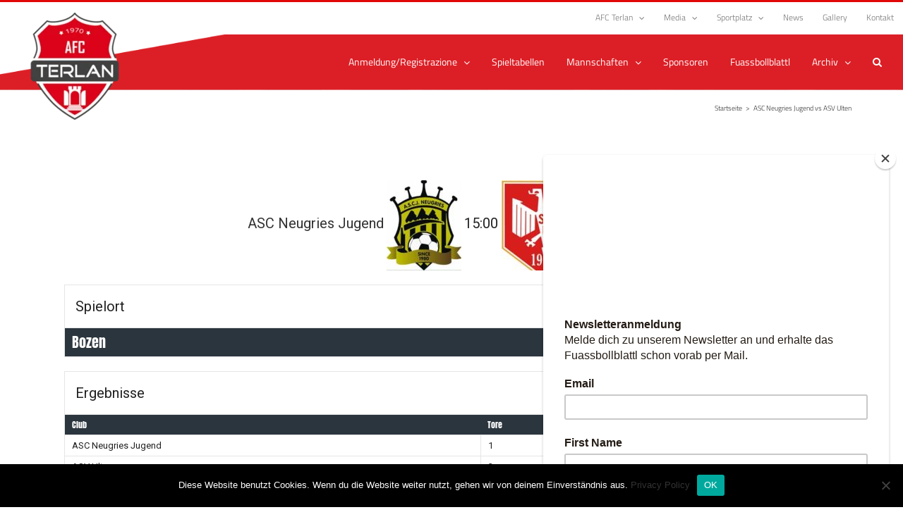

--- FILE ---
content_type: text/html; charset=UTF-8
request_url: https://www.afc-terlan.com/match/asc-neugries-jugend-vs-asv-ulten/
body_size: 21340
content:
<!DOCTYPE html>
<html class="avada-html-layout-wide avada-html-header-position-top avada-has-site-width-percent" lang="de" prefix="og: http://ogp.me/ns# fb: http://ogp.me/ns/fb#">
<head>
	<meta http-equiv="X-UA-Compatible" content="IE=edge" />
	<meta http-equiv="Content-Type" content="text/html; charset=utf-8"/>
	<meta name="viewport" content="width=device-width, initial-scale=1" />
	<title>ASC Neugries Jugend vs ASV Ulten &#8211; AFC Terlan</title>
<meta name='robots' content='max-image-preview:large' />
	<style>img:is([sizes="auto" i], [sizes^="auto," i]) { contain-intrinsic-size: 3000px 1500px }</style>
	
<!-- Google Tag Manager for WordPress by gtm4wp.com -->
<script data-cfasync="false" data-pagespeed-no-defer>
	var gtm4wp_datalayer_name = "dataLayer";
	var dataLayer = dataLayer || [];

	const gtm4wp_scrollerscript_debugmode         = false;
	const gtm4wp_scrollerscript_callbacktime      = 100;
	const gtm4wp_scrollerscript_readerlocation    = 150;
	const gtm4wp_scrollerscript_contentelementid  = "content";
	const gtm4wp_scrollerscript_scannertime       = 60;
</script>
<!-- End Google Tag Manager for WordPress by gtm4wp.com --><link rel='dns-prefetch' href='//player.vimeo.com' />
<link rel='dns-prefetch' href='//w.soundcloud.com' />
<link rel='dns-prefetch' href='//fonts.googleapis.com' />
<link rel="alternate" type="application/rss+xml" title="AFC Terlan &raquo; Feed" href="https://www.afc-terlan.com/feed/" />
<link rel="alternate" type="application/rss+xml" title="AFC Terlan &raquo; Kommentar-Feed" href="https://www.afc-terlan.com/comments/feed/" />
					<link rel="shortcut icon" href="https://www.afc-terlan.com/wp-content/uploads/2017/04/favicon.ico" type="image/x-icon" />
		
					<!-- For iPhone -->
			<link rel="apple-touch-icon" href="https://www.afc-terlan.com/wp-content/uploads/2017/04/apple-icon-57x57.png">
		
					<!-- For iPhone Retina display -->
			<link rel="apple-touch-icon" sizes="180x180" href="https://www.afc-terlan.com/wp-content/uploads/2017/04/apple-icon-114x114-1.png">
		
					<!-- For iPad -->
			<link rel="apple-touch-icon" sizes="152x152" href="https://www.afc-terlan.com/wp-content/uploads/2017/04/android-icon-72x72.png">
		
					<!-- For iPad Retina display -->
			<link rel="apple-touch-icon" sizes="167x167" href="https://www.afc-terlan.com/wp-content/uploads/2017/04/android-icon-144x144.png">
		
		
		<meta property="og:title" content="ASC Neugries Jugend vs ASV Ulten"/>
		<meta property="og:type" content="article"/>
		<meta property="og:url" content="https://www.afc-terlan.com/match/asc-neugries-jugend-vs-asv-ulten/"/>
		<meta property="og:site_name" content="AFC Terlan"/>
		<meta property="og:description" content=""/>

									<meta property="og:image" content="https://www.afc-terlan.com/wp-content/uploads/2017/04/apple-icon-152x152-1.png"/>
									<!-- This site uses the Google Analytics by ExactMetrics plugin v8.1.0 - Using Analytics tracking - https://www.exactmetrics.com/ -->
		<!-- Note: ExactMetrics is not currently configured on this site. The site owner needs to authenticate with Google Analytics in the ExactMetrics settings panel. -->
					<!-- No tracking code set -->
				<!-- / Google Analytics by ExactMetrics -->
		<script type="text/javascript">
/* <![CDATA[ */
window._wpemojiSettings = {"baseUrl":"https:\/\/s.w.org\/images\/core\/emoji\/16.0.1\/72x72\/","ext":".png","svgUrl":"https:\/\/s.w.org\/images\/core\/emoji\/16.0.1\/svg\/","svgExt":".svg","source":{"concatemoji":"https:\/\/www.afc-terlan.com\/wp-includes\/js\/wp-emoji-release.min.js?ver=6.8.3"}};
/*! This file is auto-generated */
!function(s,n){var o,i,e;function c(e){try{var t={supportTests:e,timestamp:(new Date).valueOf()};sessionStorage.setItem(o,JSON.stringify(t))}catch(e){}}function p(e,t,n){e.clearRect(0,0,e.canvas.width,e.canvas.height),e.fillText(t,0,0);var t=new Uint32Array(e.getImageData(0,0,e.canvas.width,e.canvas.height).data),a=(e.clearRect(0,0,e.canvas.width,e.canvas.height),e.fillText(n,0,0),new Uint32Array(e.getImageData(0,0,e.canvas.width,e.canvas.height).data));return t.every(function(e,t){return e===a[t]})}function u(e,t){e.clearRect(0,0,e.canvas.width,e.canvas.height),e.fillText(t,0,0);for(var n=e.getImageData(16,16,1,1),a=0;a<n.data.length;a++)if(0!==n.data[a])return!1;return!0}function f(e,t,n,a){switch(t){case"flag":return n(e,"\ud83c\udff3\ufe0f\u200d\u26a7\ufe0f","\ud83c\udff3\ufe0f\u200b\u26a7\ufe0f")?!1:!n(e,"\ud83c\udde8\ud83c\uddf6","\ud83c\udde8\u200b\ud83c\uddf6")&&!n(e,"\ud83c\udff4\udb40\udc67\udb40\udc62\udb40\udc65\udb40\udc6e\udb40\udc67\udb40\udc7f","\ud83c\udff4\u200b\udb40\udc67\u200b\udb40\udc62\u200b\udb40\udc65\u200b\udb40\udc6e\u200b\udb40\udc67\u200b\udb40\udc7f");case"emoji":return!a(e,"\ud83e\udedf")}return!1}function g(e,t,n,a){var r="undefined"!=typeof WorkerGlobalScope&&self instanceof WorkerGlobalScope?new OffscreenCanvas(300,150):s.createElement("canvas"),o=r.getContext("2d",{willReadFrequently:!0}),i=(o.textBaseline="top",o.font="600 32px Arial",{});return e.forEach(function(e){i[e]=t(o,e,n,a)}),i}function t(e){var t=s.createElement("script");t.src=e,t.defer=!0,s.head.appendChild(t)}"undefined"!=typeof Promise&&(o="wpEmojiSettingsSupports",i=["flag","emoji"],n.supports={everything:!0,everythingExceptFlag:!0},e=new Promise(function(e){s.addEventListener("DOMContentLoaded",e,{once:!0})}),new Promise(function(t){var n=function(){try{var e=JSON.parse(sessionStorage.getItem(o));if("object"==typeof e&&"number"==typeof e.timestamp&&(new Date).valueOf()<e.timestamp+604800&&"object"==typeof e.supportTests)return e.supportTests}catch(e){}return null}();if(!n){if("undefined"!=typeof Worker&&"undefined"!=typeof OffscreenCanvas&&"undefined"!=typeof URL&&URL.createObjectURL&&"undefined"!=typeof Blob)try{var e="postMessage("+g.toString()+"("+[JSON.stringify(i),f.toString(),p.toString(),u.toString()].join(",")+"));",a=new Blob([e],{type:"text/javascript"}),r=new Worker(URL.createObjectURL(a),{name:"wpTestEmojiSupports"});return void(r.onmessage=function(e){c(n=e.data),r.terminate(),t(n)})}catch(e){}c(n=g(i,f,p,u))}t(n)}).then(function(e){for(var t in e)n.supports[t]=e[t],n.supports.everything=n.supports.everything&&n.supports[t],"flag"!==t&&(n.supports.everythingExceptFlag=n.supports.everythingExceptFlag&&n.supports[t]);n.supports.everythingExceptFlag=n.supports.everythingExceptFlag&&!n.supports.flag,n.DOMReady=!1,n.readyCallback=function(){n.DOMReady=!0}}).then(function(){return e}).then(function(){var e;n.supports.everything||(n.readyCallback(),(e=n.source||{}).concatemoji?t(e.concatemoji):e.wpemoji&&e.twemoji&&(t(e.twemoji),t(e.wpemoji)))}))}((window,document),window._wpemojiSettings);
/* ]]> */
</script>
<link rel='stylesheet' id='flick-css' href='https://www.afc-terlan.com/wp-content/plugins/mailchimp/assets/css/flick/flick.css?ver=1.6.0' type='text/css' media='all' />
<link rel='stylesheet' id='mailchimp_sf_main_css-css' href='https://www.afc-terlan.com/?mcsf_action=main_css&#038;ver=1.6.0' type='text/css' media='all' />
<link rel='stylesheet' id='layerslider-css' href='https://www.afc-terlan.com/wp-content/plugins/LayerSlider/assets/static/layerslider/css/layerslider.css?ver=6.11.8' type='text/css' media='all' />
<link rel='stylesheet' id='ls-google-fonts-css' href='https://fonts.googleapis.com/css?family=Lato:100,300,regular,700,900%7COpen+Sans:300%7CIndie+Flower:regular%7COswald:300,regular,700&#038;subset=latin%2Clatin-ext' type='text/css' media='all' />
<style id='wp-emoji-styles-inline-css' type='text/css'>

	img.wp-smiley, img.emoji {
		display: inline !important;
		border: none !important;
		box-shadow: none !important;
		height: 1em !important;
		width: 1em !important;
		margin: 0 0.07em !important;
		vertical-align: -0.1em !important;
		background: none !important;
		padding: 0 !important;
	}
</style>
<style id='classic-theme-styles-inline-css' type='text/css'>
/*! This file is auto-generated */
.wp-block-button__link{color:#fff;background-color:#32373c;border-radius:9999px;box-shadow:none;text-decoration:none;padding:calc(.667em + 2px) calc(1.333em + 2px);font-size:1.125em}.wp-block-file__button{background:#32373c;color:#fff;text-decoration:none}
</style>
<style id='global-styles-inline-css' type='text/css'>
:root{--wp--preset--aspect-ratio--square: 1;--wp--preset--aspect-ratio--4-3: 4/3;--wp--preset--aspect-ratio--3-4: 3/4;--wp--preset--aspect-ratio--3-2: 3/2;--wp--preset--aspect-ratio--2-3: 2/3;--wp--preset--aspect-ratio--16-9: 16/9;--wp--preset--aspect-ratio--9-16: 9/16;--wp--preset--color--black: #000000;--wp--preset--color--cyan-bluish-gray: #abb8c3;--wp--preset--color--white: #ffffff;--wp--preset--color--pale-pink: #f78da7;--wp--preset--color--vivid-red: #cf2e2e;--wp--preset--color--luminous-vivid-orange: #ff6900;--wp--preset--color--luminous-vivid-amber: #fcb900;--wp--preset--color--light-green-cyan: #7bdcb5;--wp--preset--color--vivid-green-cyan: #00d084;--wp--preset--color--pale-cyan-blue: #8ed1fc;--wp--preset--color--vivid-cyan-blue: #0693e3;--wp--preset--color--vivid-purple: #9b51e0;--wp--preset--gradient--vivid-cyan-blue-to-vivid-purple: linear-gradient(135deg,rgba(6,147,227,1) 0%,rgb(155,81,224) 100%);--wp--preset--gradient--light-green-cyan-to-vivid-green-cyan: linear-gradient(135deg,rgb(122,220,180) 0%,rgb(0,208,130) 100%);--wp--preset--gradient--luminous-vivid-amber-to-luminous-vivid-orange: linear-gradient(135deg,rgba(252,185,0,1) 0%,rgba(255,105,0,1) 100%);--wp--preset--gradient--luminous-vivid-orange-to-vivid-red: linear-gradient(135deg,rgba(255,105,0,1) 0%,rgb(207,46,46) 100%);--wp--preset--gradient--very-light-gray-to-cyan-bluish-gray: linear-gradient(135deg,rgb(238,238,238) 0%,rgb(169,184,195) 100%);--wp--preset--gradient--cool-to-warm-spectrum: linear-gradient(135deg,rgb(74,234,220) 0%,rgb(151,120,209) 20%,rgb(207,42,186) 40%,rgb(238,44,130) 60%,rgb(251,105,98) 80%,rgb(254,248,76) 100%);--wp--preset--gradient--blush-light-purple: linear-gradient(135deg,rgb(255,206,236) 0%,rgb(152,150,240) 100%);--wp--preset--gradient--blush-bordeaux: linear-gradient(135deg,rgb(254,205,165) 0%,rgb(254,45,45) 50%,rgb(107,0,62) 100%);--wp--preset--gradient--luminous-dusk: linear-gradient(135deg,rgb(255,203,112) 0%,rgb(199,81,192) 50%,rgb(65,88,208) 100%);--wp--preset--gradient--pale-ocean: linear-gradient(135deg,rgb(255,245,203) 0%,rgb(182,227,212) 50%,rgb(51,167,181) 100%);--wp--preset--gradient--electric-grass: linear-gradient(135deg,rgb(202,248,128) 0%,rgb(113,206,126) 100%);--wp--preset--gradient--midnight: linear-gradient(135deg,rgb(2,3,129) 0%,rgb(40,116,252) 100%);--wp--preset--font-size--small: 11.25px;--wp--preset--font-size--medium: 20px;--wp--preset--font-size--large: 22.5px;--wp--preset--font-size--x-large: 42px;--wp--preset--font-size--normal: 15px;--wp--preset--font-size--xlarge: 30px;--wp--preset--font-size--huge: 45px;--wp--preset--spacing--20: 0.44rem;--wp--preset--spacing--30: 0.67rem;--wp--preset--spacing--40: 1rem;--wp--preset--spacing--50: 1.5rem;--wp--preset--spacing--60: 2.25rem;--wp--preset--spacing--70: 3.38rem;--wp--preset--spacing--80: 5.06rem;--wp--preset--shadow--natural: 6px 6px 9px rgba(0, 0, 0, 0.2);--wp--preset--shadow--deep: 12px 12px 50px rgba(0, 0, 0, 0.4);--wp--preset--shadow--sharp: 6px 6px 0px rgba(0, 0, 0, 0.2);--wp--preset--shadow--outlined: 6px 6px 0px -3px rgba(255, 255, 255, 1), 6px 6px rgba(0, 0, 0, 1);--wp--preset--shadow--crisp: 6px 6px 0px rgba(0, 0, 0, 1);}:where(.is-layout-flex){gap: 0.5em;}:where(.is-layout-grid){gap: 0.5em;}body .is-layout-flex{display: flex;}.is-layout-flex{flex-wrap: wrap;align-items: center;}.is-layout-flex > :is(*, div){margin: 0;}body .is-layout-grid{display: grid;}.is-layout-grid > :is(*, div){margin: 0;}:where(.wp-block-columns.is-layout-flex){gap: 2em;}:where(.wp-block-columns.is-layout-grid){gap: 2em;}:where(.wp-block-post-template.is-layout-flex){gap: 1.25em;}:where(.wp-block-post-template.is-layout-grid){gap: 1.25em;}.has-black-color{color: var(--wp--preset--color--black) !important;}.has-cyan-bluish-gray-color{color: var(--wp--preset--color--cyan-bluish-gray) !important;}.has-white-color{color: var(--wp--preset--color--white) !important;}.has-pale-pink-color{color: var(--wp--preset--color--pale-pink) !important;}.has-vivid-red-color{color: var(--wp--preset--color--vivid-red) !important;}.has-luminous-vivid-orange-color{color: var(--wp--preset--color--luminous-vivid-orange) !important;}.has-luminous-vivid-amber-color{color: var(--wp--preset--color--luminous-vivid-amber) !important;}.has-light-green-cyan-color{color: var(--wp--preset--color--light-green-cyan) !important;}.has-vivid-green-cyan-color{color: var(--wp--preset--color--vivid-green-cyan) !important;}.has-pale-cyan-blue-color{color: var(--wp--preset--color--pale-cyan-blue) !important;}.has-vivid-cyan-blue-color{color: var(--wp--preset--color--vivid-cyan-blue) !important;}.has-vivid-purple-color{color: var(--wp--preset--color--vivid-purple) !important;}.has-black-background-color{background-color: var(--wp--preset--color--black) !important;}.has-cyan-bluish-gray-background-color{background-color: var(--wp--preset--color--cyan-bluish-gray) !important;}.has-white-background-color{background-color: var(--wp--preset--color--white) !important;}.has-pale-pink-background-color{background-color: var(--wp--preset--color--pale-pink) !important;}.has-vivid-red-background-color{background-color: var(--wp--preset--color--vivid-red) !important;}.has-luminous-vivid-orange-background-color{background-color: var(--wp--preset--color--luminous-vivid-orange) !important;}.has-luminous-vivid-amber-background-color{background-color: var(--wp--preset--color--luminous-vivid-amber) !important;}.has-light-green-cyan-background-color{background-color: var(--wp--preset--color--light-green-cyan) !important;}.has-vivid-green-cyan-background-color{background-color: var(--wp--preset--color--vivid-green-cyan) !important;}.has-pale-cyan-blue-background-color{background-color: var(--wp--preset--color--pale-cyan-blue) !important;}.has-vivid-cyan-blue-background-color{background-color: var(--wp--preset--color--vivid-cyan-blue) !important;}.has-vivid-purple-background-color{background-color: var(--wp--preset--color--vivid-purple) !important;}.has-black-border-color{border-color: var(--wp--preset--color--black) !important;}.has-cyan-bluish-gray-border-color{border-color: var(--wp--preset--color--cyan-bluish-gray) !important;}.has-white-border-color{border-color: var(--wp--preset--color--white) !important;}.has-pale-pink-border-color{border-color: var(--wp--preset--color--pale-pink) !important;}.has-vivid-red-border-color{border-color: var(--wp--preset--color--vivid-red) !important;}.has-luminous-vivid-orange-border-color{border-color: var(--wp--preset--color--luminous-vivid-orange) !important;}.has-luminous-vivid-amber-border-color{border-color: var(--wp--preset--color--luminous-vivid-amber) !important;}.has-light-green-cyan-border-color{border-color: var(--wp--preset--color--light-green-cyan) !important;}.has-vivid-green-cyan-border-color{border-color: var(--wp--preset--color--vivid-green-cyan) !important;}.has-pale-cyan-blue-border-color{border-color: var(--wp--preset--color--pale-cyan-blue) !important;}.has-vivid-cyan-blue-border-color{border-color: var(--wp--preset--color--vivid-cyan-blue) !important;}.has-vivid-purple-border-color{border-color: var(--wp--preset--color--vivid-purple) !important;}.has-vivid-cyan-blue-to-vivid-purple-gradient-background{background: var(--wp--preset--gradient--vivid-cyan-blue-to-vivid-purple) !important;}.has-light-green-cyan-to-vivid-green-cyan-gradient-background{background: var(--wp--preset--gradient--light-green-cyan-to-vivid-green-cyan) !important;}.has-luminous-vivid-amber-to-luminous-vivid-orange-gradient-background{background: var(--wp--preset--gradient--luminous-vivid-amber-to-luminous-vivid-orange) !important;}.has-luminous-vivid-orange-to-vivid-red-gradient-background{background: var(--wp--preset--gradient--luminous-vivid-orange-to-vivid-red) !important;}.has-very-light-gray-to-cyan-bluish-gray-gradient-background{background: var(--wp--preset--gradient--very-light-gray-to-cyan-bluish-gray) !important;}.has-cool-to-warm-spectrum-gradient-background{background: var(--wp--preset--gradient--cool-to-warm-spectrum) !important;}.has-blush-light-purple-gradient-background{background: var(--wp--preset--gradient--blush-light-purple) !important;}.has-blush-bordeaux-gradient-background{background: var(--wp--preset--gradient--blush-bordeaux) !important;}.has-luminous-dusk-gradient-background{background: var(--wp--preset--gradient--luminous-dusk) !important;}.has-pale-ocean-gradient-background{background: var(--wp--preset--gradient--pale-ocean) !important;}.has-electric-grass-gradient-background{background: var(--wp--preset--gradient--electric-grass) !important;}.has-midnight-gradient-background{background: var(--wp--preset--gradient--midnight) !important;}.has-small-font-size{font-size: var(--wp--preset--font-size--small) !important;}.has-medium-font-size{font-size: var(--wp--preset--font-size--medium) !important;}.has-large-font-size{font-size: var(--wp--preset--font-size--large) !important;}.has-x-large-font-size{font-size: var(--wp--preset--font-size--x-large) !important;}
:where(.wp-block-post-template.is-layout-flex){gap: 1.25em;}:where(.wp-block-post-template.is-layout-grid){gap: 1.25em;}
:where(.wp-block-columns.is-layout-flex){gap: 2em;}:where(.wp-block-columns.is-layout-grid){gap: 2em;}
:root :where(.wp-block-pullquote){font-size: 1.5em;line-height: 1.6;}
</style>
<link rel='stylesheet' id='cptch_stylesheet-css' href='https://www.afc-terlan.com/wp-content/plugins/captcha/css/front_end_style.css?ver=4.4.5' type='text/css' media='all' />
<link rel='stylesheet' id='dashicons-css' href='https://www.afc-terlan.com/wp-includes/css/dashicons.min.css?ver=6.8.3' type='text/css' media='all' />
<link rel='stylesheet' id='cptch_desktop_style-css' href='https://www.afc-terlan.com/wp-content/plugins/captcha/css/desktop_style.css?ver=4.4.5' type='text/css' media='all' />
<link rel='stylesheet' id='cookie-notice-front-css' href='https://www.afc-terlan.com/wp-content/plugins/cookie-notice/css/front.min.css?ver=2.4.18' type='text/css' media='all' />
<link rel='stylesheet' id='bwg_frontend-css' href='https://www.afc-terlan.com/wp-content/plugins/photo-gallery/css/bwg_frontend.css?ver=2.3.30' type='text/css' media='all' />
<link rel='stylesheet' id='bwg_font-awesome-css' href='https://www.afc-terlan.com/wp-content/plugins/photo-gallery/css/font-awesome/font-awesome.css?ver=4.6.3' type='text/css' media='all' />
<link rel='stylesheet' id='bwg_mCustomScrollbar-css' href='https://www.afc-terlan.com/wp-content/plugins/photo-gallery/css/jquery.mCustomScrollbar.css?ver=2.3.30' type='text/css' media='all' />
<link rel='stylesheet' id='bwg_googlefonts-css' href='https://fonts.googleapis.com/css?family=Titillium+Web&#038;subset=greek,latin,greek-ext,vietnamese,cyrillic-ext,latin-ext,cyrillic' type='text/css' media='all' />
<link rel='stylesheet' id='bwg_sumoselect-css' href='https://www.afc-terlan.com/wp-content/plugins/photo-gallery/css/sumoselect.css?ver=3.0.2' type='text/css' media='all' />
<link rel='stylesheet' id='sportspress-general-css' href='//www.afc-terlan.com/wp-content/plugins/sportspress-pro/includes/sportspress/assets/css/sportspress.css?ver=2.6.20' type='text/css' media='all' />
<link rel='stylesheet' id='sportspress-icons-css' href='//www.afc-terlan.com/wp-content/plugins/sportspress-pro/includes/sportspress/assets/css/icons.css?ver=2.6.8' type='text/css' media='all' />
<link rel='stylesheet' id='sportspress-league-menu-css' href='//www.afc-terlan.com/wp-content/plugins/sportspress-pro/includes/sportspress-league-menu/css/sportspress-league-menu.css?ver=2.1.2' type='text/css' media='all' />
<link rel='stylesheet' id='sportspress-event-statistics-css' href='//www.afc-terlan.com/wp-content/plugins/sportspress-pro/includes/sportspress-match-stats/css/sportspress-match-stats.css?ver=2.2' type='text/css' media='all' />
<link rel='stylesheet' id='sportspress-results-matrix-css' href='//www.afc-terlan.com/wp-content/plugins/sportspress-pro/includes/sportspress-results-matrix/css/sportspress-results-matrix.css?ver=2.6.9' type='text/css' media='all' />
<link rel='stylesheet' id='sportspress-scoreboard-css' href='//www.afc-terlan.com/wp-content/plugins/sportspress-pro/includes/sportspress-scoreboard/css/sportspress-scoreboard.css?ver=2.6.11' type='text/css' media='all' />
<link rel='stylesheet' id='sportspress-scoreboard-ltr-css' href='//www.afc-terlan.com/wp-content/plugins/sportspress-pro/includes/sportspress-scoreboard/css/sportspress-scoreboard-ltr.css?ver=2.6.11' type='text/css' media='all' />
<link rel='stylesheet' id='sportspress-sponsors-css' href='//www.afc-terlan.com/wp-content/plugins/sportspress-pro/includes/sportspress-sponsors/css/sportspress-sponsors.css?ver=2.6.15' type='text/css' media='all' />
<link rel='stylesheet' id='sportspress-timelines-css' href='//www.afc-terlan.com/wp-content/plugins/sportspress-pro/includes/sportspress-timelines/css/sportspress-timelines.css?ver=2.6' type='text/css' media='all' />
<link rel='stylesheet' id='sportspress-tournaments-css' href='//www.afc-terlan.com/wp-content/plugins/sportspress-pro/includes/sportspress-tournaments/css/sportspress-tournaments.css?ver=2.6.15' type='text/css' media='all' />
<link rel='stylesheet' id='sportspress-tournaments-ltr-css' href='//www.afc-terlan.com/wp-content/plugins/sportspress-pro/includes/sportspress-tournaments/css/sportspress-tournaments-ltr.css?ver=2.6.15' type='text/css' media='all' />
<link rel='stylesheet' id='jquery-bracket-css' href='//www.afc-terlan.com/wp-content/plugins/sportspress-pro/includes/sportspress-tournaments/css/jquery.bracket.min.css?ver=0.11.0' type='text/css' media='all' />
<link rel='stylesheet' id='sportspress-twitter-css' href='//www.afc-terlan.com/wp-content/plugins/sportspress-pro/includes/sportspress-twitter/css/sportspress-twitter.css?ver=2.1.2' type='text/css' media='all' />
<link rel='stylesheet' id='sportspress-user-scores-css' href='//www.afc-terlan.com/wp-content/plugins/sportspress-pro/includes/sportspress-user-scores/css/sportspress-user-scores.css?ver=2.3' type='text/css' media='all' />
<link rel='stylesheet' id='sportspress-roboto-css' href='//fonts.googleapis.com/css?family=Roboto%3A400%2C500&#038;subset=cyrillic%2Ccyrillic-ext%2Cgreek%2Cgreek-ext%2Clatin-ext%2Cvietnamese&#038;ver=2.3' type='text/css' media='all' />
<link rel='stylesheet' id='sportspress-style-css' href='//www.afc-terlan.com/wp-content/plugins/sportspress-pro/includes/sportspress/assets/css/sportspress-style.css?ver=2.3' type='text/css' media='all' />
<link rel='stylesheet' id='sportspress-style-ltr-css' href='//www.afc-terlan.com/wp-content/plugins/sportspress-pro/includes/sportspress/assets/css/sportspress-style-ltr.css?ver=2.3' type='text/css' media='all' />
<link rel='stylesheet' id='ics-calendar-css' href='https://www.afc-terlan.com/wp-content/plugins/ics-calendar/assets/style.min.css?ver=11.3.4.2' type='text/css' media='all' />
<link rel='stylesheet' id='fusion-dynamic-css-css' href='https://www.afc-terlan.com/wp-content/uploads/fusion-styles/7d57c5d2872e4c9920b036da87c8e9bf.min.css?ver=3.4.1' type='text/css' media='all' />
<style type="text/css"> /* SportsPress Frontend CSS */ .sp-event-calendar tbody td a,.sp-event-calendar tbody td a:hover{background: none;}.sp-data-table th,.sp-calendar th,.sp-data-table tfoot,.sp-calendar tfoot,.sp-button,.sp-heading{background:#2b353e !important}.sp-calendar tbody a{color:#2b353e !important}.sp-data-table tbody,.sp-calendar tbody{background: #ffffff !important}.sp-data-table tbody,.sp-calendar tbody{color: #222222 !important}.sp-data-table th,.sp-data-table th a,.sp-data-table tfoot,.sp-data-table tfoot a,.sp-calendar th,.sp-calendar th a,.sp-calendar tfoot,.sp-calendar tfoot a,.sp-button,.sp-heading{color: #ffffff !important}.sp-data-table tbody a,.sp-data-table tbody a:hover,.sp-calendar tbody a:focus{color: #e10707 !important}.sp-highlight,.sp-calendar td#today{background: #ffffff !important}.sp-statistic-bar{background:#2b353e}.sp-statistic-bar-fill{background:#e10707}.sp-template-scoreboard .sp-scoreboard-nav{color:#ffffff !important}.sp-template-scoreboard .sp-scoreboard-nav{background-color:#e10707 !important}.sp-tournament-bracket .sp-event{border-color:#ffffff !important}.sp-tournament-bracket .sp-team .sp-team-name:before{border-left-color:#ffffff !important}.sp-tournament-bracket .sp-event .sp-event-main, .sp-tournament-bracket .sp-team .sp-team-name{color:#222222 !important}.sp-tournament-bracket .sp-team .sp-team-name.sp-heading{color:#ffffff !important}.sp-data-table th,.sp-template-countdown .sp-event-venue,.sp-template-countdown .sp-event-league,.sp-template-gallery .gallery-caption{background:#2b353e !important}.sp-data-table th,.sp-template-countdown .sp-event-venue,.sp-template-countdown .sp-event-league,.sp-template-gallery .gallery-caption{border-color:#111b24 !important}.sp-table-caption,.sp-data-table,.sp-data-table tfoot,.sp-template .sp-view-all-link,.sp-template-gallery .sp-gallery-group-name,.sp-template-gallery .sp-gallery-wrapper,.sp-template-countdown .sp-event-name,.sp-countdown time,.sp-template-details dl,.sp-event-statistics .sp-statistic-bar,.sp-tournament-bracket .sp-team-name,.sp-profile-selector{background:#ffffff !important}.sp-table-caption,.sp-data-table,.sp-data-table td,.sp-template .sp-view-all-link,.sp-template-gallery .sp-gallery-group-name,.sp-template-gallery .sp-gallery-wrapper,.sp-template-countdown .sp-event-name,.sp-countdown time,.sp-countdown span,.sp-template-details dl,.sp-event-statistics .sp-statistic-bar,.sp-tournament-bracket thead th,.sp-tournament-bracket .sp-team-name,.sp-tournament-bracket .sp-event,.sp-profile-selector{border-color:#e5e5e5 !important}.sp-tournament-bracket .sp-team .sp-team-name:before{border-left-color:#e5e5e5 !important;border-right-color:#e5e5e5 !important}.sp-data-table .sp-highlight,.sp-data-table .highlighted td,.sp-template-scoreboard td:hover{background:#f9f9f9 !important}.sp-template *,.sp-data-table *,.sp-table-caption,.sp-data-table tfoot a:hover,.sp-template .sp-view-all-link a:hover,.sp-template-gallery .sp-gallery-group-name,.sp-template-details dd,.sp-template-event-logos .sp-team-result,.sp-template-event-blocks .sp-event-results,.sp-template-scoreboard a,.sp-template-scoreboard a:hover,.sp-tournament-bracket,.sp-tournament-bracket .sp-event .sp-event-title:hover,.sp-tournament-bracket .sp-event .sp-event-title:hover *{color:#222222 !important}.sp-template .sp-view-all-link a,.sp-countdown span small,.sp-template-event-calendar tfoot a,.sp-template-event-blocks .sp-event-date,.sp-template-details dt,.sp-template-scoreboard .sp-scoreboard-date,.sp-tournament-bracket th,.sp-tournament-bracket .sp-event .sp-event-title,.sp-template-scoreboard .sp-scoreboard-date,.sp-tournament-bracket .sp-event .sp-event-title *{color:rgba(34,34,34,0.5) !important}.sp-data-table th,.sp-template-countdown .sp-event-venue,.sp-template-countdown .sp-event-league,.sp-template-gallery .gallery-item a,.sp-template-gallery .gallery-caption,.sp-template-scoreboard .sp-scoreboard-nav,.sp-tournament-bracket .sp-team-name:hover,.sp-tournament-bracket thead th,.sp-tournament-bracket .sp-heading{color:#ffffff !important}.sp-template a,.sp-data-table a,.sp-tab-menu-item-active a, .sp-tab-menu-item-active a:hover,.sp-template .sp-message{color:#e10707 !important}.sp-template-gallery .gallery-caption strong,.sp-tournament-bracket .sp-team-name:hover,.sp-template-scoreboard .sp-scoreboard-nav,.sp-tournament-bracket .sp-heading{background:#e10707 !important}.sp-tournament-bracket .sp-team-name:hover,.sp-tournament-bracket .sp-heading,.sp-tab-menu-item-active a, .sp-tab-menu-item-active a:hover,.sp-template .sp-message{border-color:#e10707 !important}.sp-data-table th,.sp-data-table td{text-align: left !important}</style><script type="text/javascript" src="https://www.afc-terlan.com/wp-includes/js/jquery/jquery.min.js?ver=3.7.1" id="jquery-core-js"></script>
<script type="text/javascript" src="https://www.afc-terlan.com/wp-includes/js/jquery/jquery-migrate.min.js?ver=3.4.1" id="jquery-migrate-js"></script>
<script type="text/javascript" id="layerslider-utils-js-extra">
/* <![CDATA[ */
var LS_Meta = {"v":"6.11.8","fixGSAP":"1"};
/* ]]> */
</script>
<script type="text/javascript" src="https://www.afc-terlan.com/wp-content/plugins/LayerSlider/assets/static/layerslider/js/layerslider.utils.js?ver=6.11.8" id="layerslider-utils-js"></script>
<script type="text/javascript" src="https://www.afc-terlan.com/wp-content/plugins/LayerSlider/assets/static/layerslider/js/layerslider.kreaturamedia.jquery.js?ver=6.11.8" id="layerslider-js"></script>
<script type="text/javascript" src="https://www.afc-terlan.com/wp-content/plugins/LayerSlider/assets/static/layerslider/js/layerslider.transitions.js?ver=6.11.8" id="layerslider-transitions-js"></script>
<script type="text/javascript" src="https://www.afc-terlan.com/wp-content/plugins/photo-gallery/js/bwg_frontend.js?ver=2.3.30" id="bwg_frontend-js"></script>
<script type="text/javascript" id="bwg_sumoselect-js-extra">
/* <![CDATA[ */
var bwg_objectsL10n = {"bwg_select_tag":"Select Tag","bwg_search":"Suchen"};
/* ]]> */
</script>
<script type="text/javascript" src="https://www.afc-terlan.com/wp-content/plugins/photo-gallery/js/jquery.sumoselect.min.js?ver=3.0.2" id="bwg_sumoselect-js"></script>
<script type="text/javascript" src="https://www.afc-terlan.com/wp-content/plugins/photo-gallery/js/jquery.mobile.js?ver=2.3.30" id="bwg_jquery_mobile-js"></script>
<script type="text/javascript" src="https://www.afc-terlan.com/wp-content/plugins/photo-gallery/js/jquery.mCustomScrollbar.concat.min.js?ver=2.3.30" id="bwg_mCustomScrollbar-js"></script>
<script type="text/javascript" src="https://www.afc-terlan.com/wp-content/plugins/photo-gallery/js/jquery.fullscreen-0.4.1.js?ver=0.4.1" id="jquery-fullscreen-js"></script>
<script type="text/javascript" id="bwg_gallery_box-js-extra">
/* <![CDATA[ */
var bwg_objectL10n = {"bwg_field_required":"field is required.","bwg_mail_validation":"Dies ist keine g\u00fcltige E-Mail-Adresse.","bwg_search_result":"Es gibt keine Bilder, die ihrer Suche entsprechen."};
/* ]]> */
</script>
<script type="text/javascript" src="https://www.afc-terlan.com/wp-content/plugins/photo-gallery/js/bwg_gallery_box.js?ver=2.3.30" id="bwg_gallery_box-js"></script>
<script type="text/javascript" src="https://www.afc-terlan.com/wp-content/plugins/photo-gallery/js/jquery.raty.js?ver=2.5.2" id="bwg_raty-js"></script>
<script type="text/javascript" src="https://www.afc-terlan.com/wp-content/plugins/photo-gallery/js/jquery.featureCarousel.js?ver=2.3.30" id="bwg_featureCarousel-js"></script>
<script type="text/javascript" src="https://www.afc-terlan.com/wp-content/plugins/photo-gallery/js/3DEngine/3DEngine.js?ver=1.0.0" id="bwg_3DEngine-js"></script>
<script type="text/javascript" src="https://www.afc-terlan.com/wp-content/plugins/photo-gallery/js/3DEngine/Sphere.js?ver=1.0.0" id="bwg_Sphere-js"></script>
<script type="text/javascript" src="https://www.afc-terlan.com/wp-content/plugins/sportspress-pro/includes/sportspress-facebook/js/sportspress-facebook-sdk.js?ver=2.11" id="sportspress-facebook-sdk-js"></script>
<script type="text/javascript" src="https://www.afc-terlan.com/wp-content/plugins/sportspress-pro/includes/sportspress-tournaments/js/jquery.bracket.min.js?ver=0.11.0" id="jquery-bracket-js"></script>
<script type="text/javascript" src="https://www.afc-terlan.com/wp-content/plugins/duracelltomi-google-tag-manager/dist/js/analytics-talk-content-tracking.js?ver=1.20.2" id="gtm4wp-scroll-tracking-js"></script>
<meta name="generator" content="Powered by LayerSlider 6.11.8 - Multi-Purpose, Responsive, Parallax, Mobile-Friendly Slider Plugin for WordPress." />
<!-- LayerSlider updates and docs at: https://layerslider.kreaturamedia.com -->
<link rel="https://api.w.org/" href="https://www.afc-terlan.com/wp-json/" /><link rel="alternate" title="JSON" type="application/json" href="https://www.afc-terlan.com/wp-json/wp/v2/events/14063" /><link rel="EditURI" type="application/rsd+xml" title="RSD" href="https://www.afc-terlan.com/xmlrpc.php?rsd" />
<meta name="generator" content="WordPress 6.8.3" />
<meta name="generator" content="SportsPress 2.6.20" />
<meta name="generator" content="SportsPress Pro 2.6.20" />
<link rel="canonical" href="https://www.afc-terlan.com/match/asc-neugries-jugend-vs-asv-ulten/" />
<link rel='shortlink' href='https://www.afc-terlan.com/?p=14063' />
<link rel="alternate" title="oEmbed (JSON)" type="application/json+oembed" href="https://www.afc-terlan.com/wp-json/oembed/1.0/embed?url=https%3A%2F%2Fwww.afc-terlan.com%2Fmatch%2Fasc-neugries-jugend-vs-asv-ulten%2F" />
<link rel="alternate" title="oEmbed (XML)" type="text/xml+oembed" href="https://www.afc-terlan.com/wp-json/oembed/1.0/embed?url=https%3A%2F%2Fwww.afc-terlan.com%2Fmatch%2Fasc-neugries-jugend-vs-asv-ulten%2F&#038;format=xml" />
<meta name="generator" content="Custom Login v3.2.12" />
<script type="text/javascript">
	jQuery(function($) {
		$('.date-pick').each(function() {
			var format = $(this).data('format') || 'mm/dd/yyyy';
			format = format.replace(/yyyy/i, 'yy');
			$(this).datepicker({
				autoFocusNextInput: true,
				constrainInput: false,
				changeMonth: true,
				changeYear: true,
				beforeShow: function(input, inst) { $('#ui-datepicker-div').addClass('show'); },
				dateFormat: format.toLowerCase(),
			});
		});
		d = new Date();
		$('.birthdate-pick').each(function() {
			var format = $(this).data('format') || 'mm/dd';
			format = format.replace(/yyyy/i, 'yy');
			$(this).datepicker({
				autoFocusNextInput: true,
				constrainInput: false,
				changeMonth: true,
				changeYear: false,
				minDate: new Date(d.getFullYear(), 1-1, 1),
				maxDate: new Date(d.getFullYear(), 12-1, 31),
				beforeShow: function(input, inst) { $('#ui-datepicker-div').removeClass('show'); },
				dateFormat: format.toLowerCase(),
			});

		});

	});
</script>

<!-- Google Tag Manager for WordPress by gtm4wp.com -->
<!-- GTM Container placement set to off -->
<script data-cfasync="false" data-pagespeed-no-defer>
	var dataLayer_content = {"visitorLoginState":"logged-out","visitorType":"visitor-logged-out","pagePostType":"sp_event","pagePostType2":"single-sp_event","pagePostAuthor":"afcT","browserName":"","browserVersion":"","browserEngineName":"","browserEngineVersion":"","osName":"","osVersion":"","deviceType":"bot","deviceManufacturer":"","deviceModel":""};
	dataLayer.push( dataLayer_content );
</script>
<script type="text/javascript">
	console.warn && console.warn("[GTM4WP] Google Tag Manager container code placement set to OFF !!!");
	console.warn && console.warn("[GTM4WP] Data layer codes are active but GTM container must be loaded using custom coding !!!");
</script>
<!-- End Google Tag Manager for WordPress by gtm4wp.com --><style type="text/css" id="css-fb-visibility">@media screen and (max-width: 640px){.fusion-no-small-visibility{display:none !important;}body:not(.fusion-builder-ui-wireframe) .sm-text-align-center{text-align:center !important;}body:not(.fusion-builder-ui-wireframe) .sm-text-align-left{text-align:left !important;}body:not(.fusion-builder-ui-wireframe) .sm-text-align-right{text-align:right !important;}body:not(.fusion-builder-ui-wireframe) .sm-mx-auto{margin-left:auto !important;margin-right:auto !important;}body:not(.fusion-builder-ui-wireframe) .sm-ml-auto{margin-left:auto !important;}body:not(.fusion-builder-ui-wireframe) .sm-mr-auto{margin-right:auto !important;}body:not(.fusion-builder-ui-wireframe) .fusion-absolute-position-small{position:absolute;top:auto;width:100%;}}@media screen and (min-width: 641px) and (max-width: 1024px){.fusion-no-medium-visibility{display:none !important;}body:not(.fusion-builder-ui-wireframe) .md-text-align-center{text-align:center !important;}body:not(.fusion-builder-ui-wireframe) .md-text-align-left{text-align:left !important;}body:not(.fusion-builder-ui-wireframe) .md-text-align-right{text-align:right !important;}body:not(.fusion-builder-ui-wireframe) .md-mx-auto{margin-left:auto !important;margin-right:auto !important;}body:not(.fusion-builder-ui-wireframe) .md-ml-auto{margin-left:auto !important;}body:not(.fusion-builder-ui-wireframe) .md-mr-auto{margin-right:auto !important;}body:not(.fusion-builder-ui-wireframe) .fusion-absolute-position-medium{position:absolute;top:auto;width:100%;}}@media screen and (min-width: 1025px){.fusion-no-large-visibility{display:none !important;}body:not(.fusion-builder-ui-wireframe) .lg-text-align-center{text-align:center !important;}body:not(.fusion-builder-ui-wireframe) .lg-text-align-left{text-align:left !important;}body:not(.fusion-builder-ui-wireframe) .lg-text-align-right{text-align:right !important;}body:not(.fusion-builder-ui-wireframe) .lg-mx-auto{margin-left:auto !important;margin-right:auto !important;}body:not(.fusion-builder-ui-wireframe) .lg-ml-auto{margin-left:auto !important;}body:not(.fusion-builder-ui-wireframe) .lg-mr-auto{margin-right:auto !important;}body:not(.fusion-builder-ui-wireframe) .fusion-absolute-position-large{position:absolute;top:auto;width:100%;}}</style><link rel="icon" href="https://www.afc-terlan.com/wp-content/uploads/2016/09/cropped-AFCT_512x512-32x32.png" sizes="32x32" />
<link rel="icon" href="https://www.afc-terlan.com/wp-content/uploads/2016/09/cropped-AFCT_512x512-192x192.png" sizes="192x192" />
<link rel="apple-touch-icon" href="https://www.afc-terlan.com/wp-content/uploads/2016/09/cropped-AFCT_512x512-180x180.png" />
<meta name="msapplication-TileImage" content="https://www.afc-terlan.com/wp-content/uploads/2016/09/cropped-AFCT_512x512-270x270.png" />
		<style type="text/css" id="wp-custom-css">
			.fusion-main-menu ul .awb-justify-title {
    display: flex;
    flex-direction: column;
}

.fusion-main-menu .fusion-megamenu-icon {
	width: 100%;
	text-align: left!important;
}

.fusion-main-menu .fusion-megamenu-wrapper .menu-item {
	width: 16.67%!important;
}		</style>
				<script type="text/javascript">
			var doc = document.documentElement;
			doc.setAttribute( 'data-useragent', navigator.userAgent );
		</script>
		<script type="text/javascript" src="//downloads.mailchimp.com/js/signup-forms/popup/unique-methods/embed.js" data-dojo-config="usePlainJson: true, isDebug: false"></script><script type="text/javascript">window.dojoRequire(["mojo/signup-forms/Loader"], function(L) { L.start({"baseUrl":"mc.us3.list-manage.com","uuid":"3a1a5c68fcf8b626ef5d10cb5","lid":"6245a32f53","uniqueMethods":true}) })</script>
<script id="mcjs">!function(c,h,i,m,p){m=c.createElement(h),p=c.getElementsByTagName(h)[0],m.async=1,m.src=i,p.parentNode.insertBefore(m,p)}(document,"script","https://chimpstatic.com/mcjs-connected/js/users/3a1a5c68fcf8b626ef5d10cb5/694c01ac504b7744a274f7e05.js");</script>
	</head>

<body class="wp-singular sp_event-template-default single single-sp_event postid-14063 wp-theme-Avada cookies-not-set sportspress sportspress-page sp-has-results sp-performance-sections--1 fusion-image-hovers fusion-pagination-sizing fusion-button_size-large fusion-button_type-flat fusion-button_span-no avada-image-rollover-circle-no avada-image-rollover-no fusion-has-button-gradient fusion-body ltr fusion-sticky-header no-mobile-sticky-header avada-has-rev-slider-styles fusion-disable-outline fusion-sub-menu-fade mobile-logo-pos-left layout-wide-mode avada-has-boxed-modal-shadow-none layout-scroll-offset-full avada-has-zero-margin-offset-top fusion-top-header menu-text-align-left mobile-menu-design-modern fusion-show-pagination-text fusion-header-layout-v2 avada-responsive avada-footer-fx-none avada-menu-highlight-style-bar fusion-search-form-classic fusion-main-menu-search-dropdown fusion-avatar-square avada-sticky-shrinkage avada-dropdown-styles avada-blog-layout-grid avada-blog-archive-layout-grid avada-header-shadow-no avada-menu-icon-position-left avada-has-megamenu-shadow avada-has-mainmenu-dropdown-divider avada-has-header-100-width avada-has-main-nav-search-icon avada-has-megamenu-item-divider avada-has-breadcrumb-mobile-hidden avada-has-page-title-mobile-height-auto avada-has-titlebar-content_only avada-has-header-bg-image avada-header-bg-no-repeat avada-has-header-bg-full avada-has-pagination-padding avada-flyout-menu-direction-fade avada-ec-views-v1" >
	
<script type="text/javascript" id="bbp-swap-no-js-body-class">
	document.body.className = document.body.className.replace( 'bbp-no-js', 'bbp-js' );
</script>

	<a class="skip-link screen-reader-text" href="#content">Zum Inhalt springen</a>

	<div id="boxed-wrapper">
		<div class="fusion-sides-frame"></div>
		<div id="wrapper" class="fusion-wrapper">
			<div id="home" style="position:relative;top:-1px;"></div>
			
				
			<header class="fusion-header-wrapper">
				<div class="fusion-header-v2 fusion-logo-alignment fusion-logo-left fusion-sticky-menu- fusion-sticky-logo-1 fusion-mobile-logo-1  fusion-mobile-menu-design-modern">
					
<div class="fusion-secondary-header">
	<div class="fusion-row">
							<div class="fusion-alignright">
				<nav class="fusion-secondary-menu" role="navigation" aria-label="Sekundäres Menü"><ul id="menu-top" class="menu"><li  id="menu-item-11988"  class="menu-item menu-item-type-custom menu-item-object-custom menu-item-has-children menu-item-11988 fusion-dropdown-menu"  data-item-id="11988"><a  href="#" class="fusion-bar-highlight"><span class="menu-text">AFC Terlan</span> <span class="fusion-caret"><i class="fusion-dropdown-indicator" aria-hidden="true"></i></span></a><ul class="sub-menu"><li  id="menu-item-11983"  class="menu-item menu-item-type-post_type menu-item-object-page menu-item-11983 fusion-dropdown-submenu" ><a  href="https://www.afc-terlan.com/ausschuss/" class="fusion-bar-highlight"><span>Ausschuss</span></a></li><li  id="menu-item-11959"  class="menu-item menu-item-type-post_type menu-item-object-page menu-item-11959 fusion-dropdown-submenu" ><a  href="https://www.afc-terlan.com/ausschuss/geschichte/" class="fusion-bar-highlight"><span>Geschichte</span></a></li><li  id="menu-item-11986"  class="menu-item menu-item-type-post_type menu-item-object-page menu-item-11986 fusion-dropdown-submenu" ><a  href="https://www.afc-terlan.com/ausschuss/mitgliedschaft/" class="fusion-bar-highlight"><span>Mitgliedschaft</span></a></li><li  id="menu-item-11985"  class="menu-item menu-item-type-post_type menu-item-object-page menu-item-11985 fusion-dropdown-submenu" ><a  href="https://www.afc-terlan.com/ausschuss/jugendbereich/" class="fusion-bar-highlight"><span>Jugendbereich</span></a></li><li  id="menu-item-11984"  class="menu-item menu-item-type-post_type menu-item-object-page menu-item-11984 fusion-dropdown-submenu" ><a  href="https://www.afc-terlan.com/ausschuss/freiwillige-helfer/" class="fusion-bar-highlight"><span>Freiwillige Helfer</span></a></li></ul></li><li  id="menu-item-12002"  class="menu-item menu-item-type-custom menu-item-object-custom menu-item-has-children menu-item-12002 fusion-dropdown-menu"  data-item-id="12002"><a  href="#" class="fusion-bar-highlight"><span class="menu-text">Media</span> <span class="fusion-caret"><i class="fusion-dropdown-indicator" aria-hidden="true"></i></span></a><ul class="sub-menu"><li  id="menu-item-12001"  class="menu-item menu-item-type-post_type menu-item-object-page menu-item-12001 fusion-dropdown-submenu" ><a  href="https://www.afc-terlan.com/interessante-links/" class="fusion-bar-highlight"><span>Interessante Links</span></a></li><li  id="menu-item-12003"  class="menu-item menu-item-type-post_type menu-item-object-page menu-item-12003 fusion-dropdown-submenu" ><a  href="https://www.afc-terlan.com/fuassbollblattl/" class="fusion-bar-highlight"><span>Fuassbollblattl</span></a></li></ul></li><li  id="menu-item-33101"  class="menu-item menu-item-type-custom menu-item-object-custom menu-item-has-children menu-item-33101 fusion-dropdown-menu"  data-item-id="33101"><a  href="#" class="fusion-bar-highlight"><span class="menu-text">Sportplatz</span> <span class="fusion-caret"><i class="fusion-dropdown-indicator" aria-hidden="true"></i></span></a><ul class="sub-menu"><li  id="menu-item-33089"  class="menu-item menu-item-type-post_type menu-item-object-page menu-item-33089 fusion-dropdown-submenu" ><a  href="https://www.afc-terlan.com/spielkalender/" class="fusion-bar-highlight"><span>Spielkalender</span></a></li><li  id="menu-item-33090"  class="menu-item menu-item-type-post_type menu-item-object-page menu-item-33090 fusion-dropdown-submenu" ><a  href="https://www.afc-terlan.com/platzkalender/" class="fusion-bar-highlight"><span>Platzkalender</span></a></li></ul></li><li  id="menu-item-25465"  class="menu-item menu-item-type-taxonomy menu-item-object-category menu-item-25465"  data-item-id="25465"><a  href="https://www.afc-terlan.com/category/allgemein/" class="fusion-bar-highlight"><span class="menu-text">News</span></a></li><li  id="menu-item-12500"  class="menu-item menu-item-type-post_type menu-item-object-page menu-item-12500"  data-item-id="12500"><a  href="https://www.afc-terlan.com/12491-2/" class="fusion-bar-highlight"><span class="menu-text">Gallery</span></a></li><li  id="menu-item-11999"  class="menu-item menu-item-type-post_type menu-item-object-page menu-item-11999"  data-item-id="11999"><a  href="https://www.afc-terlan.com/kontakt/" class="fusion-bar-highlight"><span class="menu-text">Kontakt</span></a></li></ul></nav><nav class="fusion-mobile-nav-holder fusion-mobile-menu-text-align-left" aria-label="Sekundäres mobiles Menü"></nav>			</div>
			</div>
</div>
<div class="fusion-header-sticky-height"></div>
<div class="fusion-header">
	<div class="fusion-row">
					<div class="fusion-logo" data-margin-top="-30px" data-margin-bottom="0px" data-margin-left="0px" data-margin-right="0px">
			<a class="fusion-logo-link"  href="https://www.afc-terlan.com/" >

						<!-- standard logo -->
			<img src="https://www.afc-terlan.com/wp-content/uploads/2017/04/apple-icon-152x152-1.png" srcset="https://www.afc-terlan.com/wp-content/uploads/2017/04/apple-icon-152x152-1.png 1x, https://www.afc-terlan.com/wp-content/uploads/2017/04/ms-icon-310x310.png 2x" width="152" height="152" style="max-height:152px;height:auto;" alt="AFC Terlan Logo" data-retina_logo_url="https://www.afc-terlan.com/wp-content/uploads/2017/04/ms-icon-310x310.png" class="fusion-standard-logo" />

											<!-- mobile logo -->
				<img src="https://www.afc-terlan.com/wp-content/uploads/2017/04/apple-icon-60x60.png" srcset="https://www.afc-terlan.com/wp-content/uploads/2017/04/apple-icon-60x60.png 1x, https://www.afc-terlan.com/wp-content/uploads/2017/04/apple-icon-120x120-1.png 2x" width="60" height="60" style="max-height:60px;height:auto;" alt="AFC Terlan Logo" data-retina_logo_url="https://www.afc-terlan.com/wp-content/uploads/2017/04/apple-icon-120x120-1.png" class="fusion-mobile-logo" />
			
											<!-- sticky header logo -->
				<img src="https://www.afc-terlan.com/wp-content/uploads/2017/04/apple-icon-76x76-1.png" srcset="https://www.afc-terlan.com/wp-content/uploads/2017/04/apple-icon-76x76-1.png 1x, https://www.afc-terlan.com/wp-content/uploads/2017/04/apple-icon-152x152-1.png 2x" width="76" height="76" style="max-height:76px;height:auto;" alt="AFC Terlan Logo" data-retina_logo_url="https://www.afc-terlan.com/wp-content/uploads/2017/04/apple-icon-152x152-1.png" class="fusion-sticky-logo" />
					</a>
		</div>		<nav class="fusion-main-menu" aria-label="Hauptmenü"><ul id="menu-hauptmenue" class="fusion-menu"><li  id="menu-item-27779"  class="menu-item menu-item-type-post_type menu-item-object-page menu-item-has-children menu-item-27779 fusion-dropdown-menu"  data-item-id="27779"><a  href="https://www.afc-terlan.com/registrix/" class="fusion-bar-highlight"><span class="menu-text">Anmeldung/Registrazione</span> <span class="fusion-caret"><i class="fusion-dropdown-indicator" aria-hidden="true"></i></span></a><ul class="sub-menu"><li  id="menu-item-27781"  class="menu-item menu-item-type-post_type menu-item-object-page menu-item-27781 fusion-dropdown-submenu" ><a  href="https://www.afc-terlan.com/registrix/anmelden/" class="fusion-bar-highlight"><span>Anmeldung</span></a></li><li  id="menu-item-27780"  class="menu-item menu-item-type-post_type menu-item-object-page menu-item-27780 fusion-dropdown-submenu" ><a  href="https://www.afc-terlan.com/registrix/registrazione/" class="fusion-bar-highlight"><span>Registrazione</span></a></li></ul></li><li  id="menu-item-32478"  class="menu-item menu-item-type-post_type menu-item-object-page menu-item-32478"  data-item-id="32478"><a  href="https://www.afc-terlan.com/spieltabellen-2024-2025/" class="fusion-bar-highlight"><span class="menu-text">Spieltabellen</span></a></li><li  id="menu-item-13175"  class="menu-item menu-item-type-post_type menu-item-object-page menu-item-has-children menu-item-13175 fusion-megamenu-menu "  data-item-id="13175"><a  href="https://www.afc-terlan.com/mannschaften/" class="fusion-bar-highlight"><span class="menu-text">Mannschaften</span> <span class="fusion-caret"><i class="fusion-dropdown-indicator" aria-hidden="true"></i></span></a><div class="fusion-megamenu-wrapper fusion-columns-6 columns-per-row-6 columns-14 col-span-12"><div class="row"><div class="fusion-megamenu-holder" style="width:1099.9956px;" data-width="1099.9956px"><ul class="fusion-megamenu fusion-megamenu-border"><li  id="menu-item-13176"  class="menu-item menu-item-type-post_type menu-item-object-page menu-item-13176 fusion-megamenu-submenu menu-item-has-link fusion-megamenu-columns-6 col-lg-2 col-md-2 col-sm-2"  style="width:16.666666666667%;"><div class='fusion-megamenu-title'><a class="awb-justify-title" href="https://www.afc-terlan.com/mannschaften/1mannschaft/"><span class="fusion-megamenu-icon fusion-megamenu-thumbnail"><img src="https://www.afc-terlan.com/wp-content/uploads/2024/03/Landesliga-1.png" alt="" title="Landesliga"></span>1.Mannschaft</a></div></li><li  id="menu-item-13181"  class="menu-item menu-item-type-post_type menu-item-object-page menu-item-13181 fusion-megamenu-submenu menu-item-has-link fusion-megamenu-columns-6 col-lg-2 col-md-2 col-sm-2"  style="width:16.666666666667%;"><div class='fusion-megamenu-title'><a class="awb-justify-title" href="https://www.afc-terlan.com/mannschaften/freizeit-2/"><span class="fusion-megamenu-icon fusion-megamenu-thumbnail"><img src="https://www.afc-terlan.com/wp-content/uploads/2024/03/Freizeit.png" alt="" title="Freizeit"></span>Freizeit</a></div></li><li  id="menu-item-29235"  class="menu-item menu-item-type-post_type menu-item-object-page menu-item-29235 fusion-megamenu-submenu menu-item-has-link fusion-megamenu-columns-6 col-lg-2 col-md-2 col-sm-2"  style="width:16.666666666667%;"><div class='fusion-megamenu-title'><a class="awb-justify-title" href="https://www.afc-terlan.com/mannschaften/junioren/"><span class="fusion-megamenu-icon fusion-megamenu-thumbnail"><img src="https://www.afc-terlan.com/wp-content/uploads/2024/03/Junioren.png" alt="" title="Junioren"></span>Junioren</a></div></li><li  id="menu-item-29236"  class="menu-item menu-item-type-post_type menu-item-object-page menu-item-29236 fusion-megamenu-submenu menu-item-has-link fusion-megamenu-columns-6 col-lg-2 col-md-2 col-sm-2"  style="width:16.666666666667%;"><div class='fusion-megamenu-title'><a class="awb-justify-title" href="https://www.afc-terlan.com/mannschaften/a-jugend/"><span class="fusion-megamenu-icon fusion-megamenu-thumbnail"><img src="https://www.afc-terlan.com/wp-content/uploads/2024/03/AJugend.png" alt="" title="AJugend"></span>A-Jugend</a></div></li><li  id="menu-item-29237"  class="menu-item menu-item-type-post_type menu-item-object-page menu-item-29237 fusion-megamenu-submenu menu-item-has-link fusion-megamenu-columns-6 col-lg-2 col-md-2 col-sm-2"  style="width:16.666666666667%;"><div class='fusion-megamenu-title'><a class="awb-justify-title" href="https://www.afc-terlan.com/mannschaften/b-jugend/"><span class="fusion-megamenu-icon fusion-megamenu-thumbnail"><img src="https://www.afc-terlan.com/wp-content/uploads/2024/03/BJugend.png" alt="" title="BJugend"></span>B-Jugend</a></div></li><li  id="menu-item-29260"  class="menu-item menu-item-type-post_type menu-item-object-page menu-item-29260 fusion-megamenu-submenu menu-item-has-link fusion-megamenu-columns-6 col-lg-2 col-md-2 col-sm-2"  style="width:16.666666666667%;"><div class='fusion-megamenu-title'><a class="awb-justify-title" href="https://www.afc-terlan.com/mannschaften/b-jugend-2/"><span class="fusion-megamenu-icon fusion-megamenu-thumbnail"><img src="https://www.afc-terlan.com/wp-content/uploads/2024/03/CJugend.png" alt="" title="CJugend"></span>C-Jugend</a></div></li></ul><ul class="fusion-megamenu fusion-megamenu-row-2 fusion-megamenu-row-columns-6 fusion-megamenu-border"><li  id="menu-item-29242"  class="menu-item menu-item-type-post_type menu-item-object-page menu-item-29242 fusion-megamenu-submenu menu-item-has-link fusion-megamenu-columns-6 col-lg-2 col-md-2 col-sm-2"  style="width:16.666666666667%;"><div class='fusion-megamenu-title'><a class="awb-justify-title" href="https://www.afc-terlan.com/mannschaften/u15/"><span class="fusion-megamenu-icon fusion-megamenu-thumbnail"><img src="https://www.afc-terlan.com/wp-content/uploads/2024/08/U15-4.png" alt="" title="U15"></span>Unter 15</a></div></li><li  id="menu-item-29241"  class="menu-item menu-item-type-post_type menu-item-object-page menu-item-29241 fusion-megamenu-submenu menu-item-has-link fusion-megamenu-columns-6 col-lg-2 col-md-2 col-sm-2"  style="width:16.666666666667%;"><div class='fusion-megamenu-title'><a class="awb-justify-title" href="https://www.afc-terlan.com/mannschaften/u12/"><span class="fusion-megamenu-icon fusion-megamenu-thumbnail"><img src="https://www.afc-terlan.com/wp-content/uploads/2024/03/U12.png" alt="" title="U12"></span>Unter 12</a></div></li><li  id="menu-item-29240"  class="menu-item menu-item-type-post_type menu-item-object-page menu-item-29240 fusion-megamenu-submenu menu-item-has-link fusion-megamenu-columns-6 col-lg-2 col-md-2 col-sm-2"  style="width:16.666666666667%;"><div class='fusion-megamenu-title'><a class="awb-justify-title" href="https://www.afc-terlan.com/mannschaften/u11-rot/"><span class="fusion-megamenu-icon fusion-megamenu-thumbnail"><img src="https://www.afc-terlan.com/wp-content/uploads/2024/03/U11.png" alt="" title="U11"></span>Unter 11 rot</a></div></li><li  id="menu-item-29239"  class="menu-item menu-item-type-post_type menu-item-object-page menu-item-29239 fusion-megamenu-submenu menu-item-has-link fusion-megamenu-columns-6 col-lg-2 col-md-2 col-sm-2"  style="width:16.666666666667%;"><div class='fusion-megamenu-title'><a class="awb-justify-title" href="https://www.afc-terlan.com/mannschaften/u11-weiss/"><span class="fusion-megamenu-icon fusion-megamenu-thumbnail"><img src="https://www.afc-terlan.com/wp-content/uploads/2024/03/U11.png" alt="" title="U11"></span>Unter 11 weiss</a></div></li><li  id="menu-item-29257"  class="menu-item menu-item-type-post_type menu-item-object-page menu-item-29257 fusion-megamenu-submenu menu-item-has-link fusion-megamenu-columns-6 col-lg-2 col-md-2 col-sm-2"  style="width:16.666666666667%;"><div class='fusion-megamenu-title'><a class="awb-justify-title" href="https://www.afc-terlan.com/mannschaften/u10-3/"><span class="fusion-megamenu-icon fusion-megamenu-thumbnail"><img src="https://www.afc-terlan.com/wp-content/uploads/2024/03/U10.png" alt="" title="U10"></span>Unter 10</a></div></li><li  id="menu-item-29255"  class="menu-item menu-item-type-post_type menu-item-object-page menu-item-29255 fusion-megamenu-submenu menu-item-has-link fusion-megamenu-columns-6 col-lg-2 col-md-2 col-sm-2"  style="width:16.666666666667%;"><div class='fusion-megamenu-title'><a class="awb-justify-title" href="https://www.afc-terlan.com/mannschaften/u9/"><span class="fusion-megamenu-icon fusion-megamenu-thumbnail"><img src="https://www.afc-terlan.com/wp-content/uploads/2024/03/U9.png" alt="" title="U9"></span>Unter 9</a></div></li></ul><ul class="fusion-megamenu fusion-megamenu-row-3 fusion-megamenu-row-columns-2"><li  id="menu-item-29246"  class="menu-item menu-item-type-post_type menu-item-object-page menu-item-29246 fusion-megamenu-submenu menu-item-has-link fusion-megamenu-columns-2 col-lg-6 col-md-6 col-sm-6"  style="width:16.666666666667%;"><div class='fusion-megamenu-title'><a class="awb-justify-title" href="https://www.afc-terlan.com/mannschaften/u8/"><span class="fusion-megamenu-icon fusion-megamenu-thumbnail"><img src="https://www.afc-terlan.com/wp-content/uploads/2024/03/U8.png" alt="" title="U8"></span>Unter 8</a></div></li><li  id="menu-item-33061"  class="menu-item menu-item-type-post_type menu-item-object-page menu-item-33061 fusion-megamenu-submenu menu-item-has-link fusion-megamenu-columns-2 col-lg-6 col-md-6 col-sm-6"  style="width:16.666666666667%;"><div class='fusion-megamenu-title'><a class="awb-justify-title" href="https://www.afc-terlan.com/mannschaften/u6/"><span class="fusion-megamenu-icon fusion-megamenu-thumbnail"><img src="https://www.afc-terlan.com/wp-content/uploads/2024/09/U6.png" alt="" title="U6"></span>Unter 6</a></div></li></ul></div><div style="clear:both;"></div></div></div></li><li  id="menu-item-11957"  class="menu-item menu-item-type-post_type menu-item-object-page menu-item-11957"  data-item-id="11957"><a  href="https://www.afc-terlan.com/sponsoren/" class="fusion-bar-highlight"><span class="menu-text">Sponsoren</span></a></li><li  id="menu-item-17470"  class="menu-item menu-item-type-post_type menu-item-object-page menu-item-17470"  data-item-id="17470"><a  href="https://www.afc-terlan.com/fuassbollblattl/" class="fusion-bar-highlight"><span class="menu-text">Fuassbollblattl</span></a></li><li  id="menu-item-14915"  class="menu-item menu-item-type-custom menu-item-object-custom menu-item-has-children menu-item-14915 fusion-dropdown-menu"  data-item-id="14915"><a  href="#" class="fusion-bar-highlight"><span class="menu-text">Archiv</span> <span class="fusion-caret"><i class="fusion-dropdown-indicator" aria-hidden="true"></i></span></a><ul class="sub-menu"><li  id="menu-item-28993"  class="menu-item menu-item-type-post_type menu-item-object-page menu-item-has-children menu-item-28993 fusion-dropdown-submenu" ><a  href="https://www.afc-terlan.com/spieltabellen-23-24/" class="fusion-bar-highlight"><span>Spieltabellen 2023-2024</span> <span class="fusion-caret"><i class="fusion-dropdown-indicator" aria-hidden="true"></i></span></a><ul class="sub-menu"><li  id="menu-item-30444"  class="menu-item menu-item-type-post_type menu-item-object-page menu-item-30444" ><a  href="https://www.afc-terlan.com/spieltabellen-23-24/1-mannschaft-23-24/" class="fusion-bar-highlight"><span>1.Mannschaft</span></a></li><li  id="menu-item-28994"  class="menu-item menu-item-type-post_type menu-item-object-page menu-item-28994" ><a  href="https://www.afc-terlan.com/spieltabellen-23-24/strumtruppen-23-24/" class="fusion-bar-highlight"><span>Strumtruppen Freizeit</span></a></li><li  id="menu-item-30309"  class="menu-item menu-item-type-post_type menu-item-object-page menu-item-30309" ><a  href="https://www.afc-terlan.com/spieltabellen-23-24/junioren-23-24/" class="fusion-bar-highlight"><span>Junioren</span></a></li><li  id="menu-item-30308"  class="menu-item menu-item-type-post_type menu-item-object-page menu-item-30308" ><a  href="https://www.afc-terlan.com/spieltabellen-23-24/a-jugend-23-24/" class="fusion-bar-highlight"><span>A-Jugend</span></a></li><li  id="menu-item-30310"  class="menu-item menu-item-type-post_type menu-item-object-page menu-item-30310" ><a  href="https://www.afc-terlan.com/spieltabellen-23-24/b-jugend-23-24/" class="fusion-bar-highlight"><span>B-Jugend</span></a></li><li  id="menu-item-30307"  class="menu-item menu-item-type-post_type menu-item-object-page menu-item-30307" ><a  href="https://www.afc-terlan.com/spieltabellen-23-24/c-jugend-23-24/" class="fusion-bar-highlight"><span>C-Jugend</span></a></li><li  id="menu-item-30080"  class="menu-item menu-item-type-post_type menu-item-object-page menu-item-30080" ><a  href="https://www.afc-terlan.com/spieltabellen-23-24/u13-23-24/" class="fusion-bar-highlight"><span>U13</span></a></li><li  id="menu-item-30079"  class="menu-item menu-item-type-post_type menu-item-object-page menu-item-30079" ><a  href="https://www.afc-terlan.com/spieltabellen-23-24/u12-23-24/" class="fusion-bar-highlight"><span>U12</span></a></li><li  id="menu-item-30081"  class="menu-item menu-item-type-post_type menu-item-object-page menu-item-30081" ><a  href="https://www.afc-terlan.com/spieltabellen-23-24/u11w-23-24/" class="fusion-bar-highlight"><span>U11 Weiss</span></a></li><li  id="menu-item-30082"  class="menu-item menu-item-type-post_type menu-item-object-page menu-item-30082" ><a  href="https://www.afc-terlan.com/spieltabellen-23-24/u11r-23-24/" class="fusion-bar-highlight"><span>U11 Rot</span></a></li><li  id="menu-item-30083"  class="menu-item menu-item-type-post_type menu-item-object-page menu-item-30083" ><a  href="https://www.afc-terlan.com/spieltabellen-23-24/u10-23-24/" class="fusion-bar-highlight"><span>U10</span></a></li><li  id="menu-item-30084"  class="menu-item menu-item-type-post_type menu-item-object-page menu-item-30084" ><a  href="https://www.afc-terlan.com/spieltabellen-23-24/u9-23-24/" class="fusion-bar-highlight"><span>U9</span></a></li><li  id="menu-item-29675"  class="menu-item menu-item-type-post_type menu-item-object-page menu-item-29675" ><a  href="https://www.afc-terlan.com/spieltabellen-23-24/u8-23-24/" class="fusion-bar-highlight"><span>U8</span></a></li></ul></li><li  id="menu-item-27152"  class="menu-item menu-item-type-post_type menu-item-object-page menu-item-has-children menu-item-27152 fusion-dropdown-submenu" ><a  href="https://www.afc-terlan.com/spieltabellen-22-23/" class="fusion-bar-highlight"><span>Spieltabellen 2022-2023</span> <span class="fusion-caret"><i class="fusion-dropdown-indicator" aria-hidden="true"></i></span></a><ul class="sub-menu"><li  id="menu-item-27153"  class="menu-item menu-item-type-post_type menu-item-object-page menu-item-27153" ><a  href="https://www.afc-terlan.com/spieltabellen-22-23/1-mannschaft-22-23/" class="fusion-bar-highlight"><span>1.Mannschaft</span></a></li><li  id="menu-item-27277"  class="menu-item menu-item-type-post_type menu-item-object-page menu-item-27277" ><a  href="https://www.afc-terlan.com/spieltabellen-22-23/strumtruppen-22-23/" class="fusion-bar-highlight"><span>Sturmtruppen Freizeit</span></a></li><li  id="menu-item-27253"  class="menu-item menu-item-type-post_type menu-item-object-page menu-item-27253" ><a  href="https://www.afc-terlan.com/spieltabellen-22-23/junioren-22-23/" class="fusion-bar-highlight"><span>Junioren</span></a></li><li  id="menu-item-27251"  class="menu-item menu-item-type-post_type menu-item-object-page menu-item-27251" ><a  href="https://www.afc-terlan.com/spieltabellen-22-23/a-jugend-22-23/" class="fusion-bar-highlight"><span>A-Jugends</span></a></li><li  id="menu-item-27252"  class="menu-item menu-item-type-post_type menu-item-object-page menu-item-27252" ><a  href="https://www.afc-terlan.com/spieltabellen-22-23/b-jugend-22-23/" class="fusion-bar-highlight"><span>B-Jugend</span></a></li><li  id="menu-item-27581"  class="menu-item menu-item-type-post_type menu-item-object-page menu-item-27581" ><a  href="https://www.afc-terlan.com/spieltabellen-22-23/u13-22-23/" class="fusion-bar-highlight"><span>U13</span></a></li><li  id="menu-item-27578"  class="menu-item menu-item-type-post_type menu-item-object-page menu-item-27578" ><a  href="https://www.afc-terlan.com/spieltabellen-22-23/c-jugend-22-23/" class="fusion-bar-highlight"><span>C-Jugend</span></a></li><li  id="menu-item-27582"  class="menu-item menu-item-type-post_type menu-item-object-page menu-item-27582" ><a  href="https://www.afc-terlan.com/spieltabellen-22-23/u11-22-23/" class="fusion-bar-highlight"><span>U11</span></a></li><li  id="menu-item-27579"  class="menu-item menu-item-type-post_type menu-item-object-page menu-item-27579" ><a  href="https://www.afc-terlan.com/spieltabellen-22-23/u10-22-23/" class="fusion-bar-highlight"><span>U10</span></a></li><li  id="menu-item-27583"  class="menu-item menu-item-type-post_type menu-item-object-page menu-item-27583" ><a  href="https://www.afc-terlan.com/spieltabellen-22-23/u9-22-23/" class="fusion-bar-highlight"><span>U9</span></a></li><li  id="menu-item-27580"  class="menu-item menu-item-type-post_type menu-item-object-page menu-item-27580" ><a  href="https://www.afc-terlan.com/spieltabellen-22-23/u8-22-23/" class="fusion-bar-highlight"><span>U8</span></a></li></ul></li><li  id="menu-item-24663"  class="menu-item menu-item-type-post_type menu-item-object-page menu-item-has-children menu-item-24663 fusion-dropdown-submenu" ><a  href="https://www.afc-terlan.com/spieltabellen-21-22/" class="fusion-bar-highlight"><span>Spieltabellen 2021-2022</span> <span class="fusion-caret"><i class="fusion-dropdown-indicator" aria-hidden="true"></i></span></a><ul class="sub-menu"><li  id="menu-item-24665"  class="menu-item menu-item-type-post_type menu-item-object-page menu-item-24665" ><a  href="https://www.afc-terlan.com/spieltabellen-21-22/1-mannschaft-21-22/" class="fusion-bar-highlight"><span>1.Mannschaft</span></a></li><li  id="menu-item-24664"  class="menu-item menu-item-type-post_type menu-item-object-page menu-item-24664" ><a  href="https://www.afc-terlan.com/spieltabellen-21-22/strumtruppen-21-22/" class="fusion-bar-highlight"><span>Sturmtruppen Freizeit</span></a></li><li  id="menu-item-24845"  class="menu-item menu-item-type-post_type menu-item-object-page menu-item-24845" ><a  href="https://www.afc-terlan.com/spieltabellen-21-22/junioren-21-22/" class="fusion-bar-highlight"><span>Junioren</span></a></li><li  id="menu-item-24848"  class="menu-item menu-item-type-post_type menu-item-object-page menu-item-24848" ><a  href="https://www.afc-terlan.com/spieltabellen-21-22/a-jugend-21-22/" class="fusion-bar-highlight"><span>A-Jugend</span></a></li><li  id="menu-item-24847"  class="menu-item menu-item-type-post_type menu-item-object-page menu-item-24847" ><a  href="https://www.afc-terlan.com/spieltabellen-21-22/b-jugend-21-22/" class="fusion-bar-highlight"><span>B-Jugend</span></a></li><li  id="menu-item-24846"  class="menu-item menu-item-type-post_type menu-item-object-page menu-item-24846" ><a  href="https://www.afc-terlan.com/spieltabellen-21-22/c-jugend-2021-22/" class="fusion-bar-highlight"><span>C-Jugend</span></a></li><li  id="menu-item-25364"  class="menu-item menu-item-type-post_type menu-item-object-page menu-item-25364" ><a  href="https://www.afc-terlan.com/spieltabellen-21-22/u13-21-22/" class="fusion-bar-highlight"><span>U13</span></a></li><li  id="menu-item-25360"  class="menu-item menu-item-type-post_type menu-item-object-page menu-item-25360" ><a  href="https://www.afc-terlan.com/spieltabellen-21-22/u11-21-22/" class="fusion-bar-highlight"><span>U11</span></a></li><li  id="menu-item-25361"  class="menu-item menu-item-type-post_type menu-item-object-page menu-item-25361" ><a  href="https://www.afc-terlan.com/spieltabellen-21-22/u10-w-21-22/" class="fusion-bar-highlight"><span>U10 Weiss</span></a></li><li  id="menu-item-25359"  class="menu-item menu-item-type-post_type menu-item-object-page menu-item-25359" ><a  href="https://www.afc-terlan.com/spieltabellen-21-22/u10-r-21-22/" class="fusion-bar-highlight"><span>U10 Rot</span></a></li><li  id="menu-item-25362"  class="menu-item menu-item-type-post_type menu-item-object-page menu-item-25362" ><a  href="https://www.afc-terlan.com/spieltabellen-21-22/u9-21-22/" class="fusion-bar-highlight"><span>U9</span></a></li><li  id="menu-item-25363"  class="menu-item menu-item-type-post_type menu-item-object-page menu-item-25363" ><a  href="https://www.afc-terlan.com/spieltabellen-21-22/u8-21-22/" class="fusion-bar-highlight"><span>U8</span></a></li></ul></li><li  id="menu-item-23499"  class="menu-item menu-item-type-post_type menu-item-object-page menu-item-has-children menu-item-23499 fusion-dropdown-submenu" ><a  href="https://www.afc-terlan.com/spieltabellen-20-21-2/" class="fusion-bar-highlight"><span>Spieltabellen 2020-2021</span> <span class="fusion-caret"><i class="fusion-dropdown-indicator" aria-hidden="true"></i></span></a><ul class="sub-menu"><li  id="menu-item-23500"  class="menu-item menu-item-type-post_type menu-item-object-page menu-item-23500" ><a  href="https://www.afc-terlan.com/spieltabellen-20-21-2/1-mannschaft-20-21-2/" class="fusion-bar-highlight"><span>1.Mannschaft</span></a></li><li  id="menu-item-23506"  class="menu-item menu-item-type-post_type menu-item-object-page menu-item-23506" ><a  href="https://www.afc-terlan.com/spieltabellen-20-21-2/strumtruppen-20-21-2/" class="fusion-bar-highlight"><span>Sturmtruppen Freizeit</span></a></li><li  id="menu-item-23504"  class="menu-item menu-item-type-post_type menu-item-object-page menu-item-23504" ><a  href="https://www.afc-terlan.com/spieltabellen-20-21-2/junioren-20-21-2/" class="fusion-bar-highlight"><span>Junioren</span></a></li><li  id="menu-item-23501"  class="menu-item menu-item-type-post_type menu-item-object-page menu-item-23501" ><a  href="https://www.afc-terlan.com/spieltabellen-20-21-2/a-jugend-20-21-2/" class="fusion-bar-highlight"><span>A-Jugend</span></a></li><li  id="menu-item-23502"  class="menu-item menu-item-type-post_type menu-item-object-page menu-item-23502" ><a  href="https://www.afc-terlan.com/spieltabellen-20-21-2/b-jugend-20-21-2/" class="fusion-bar-highlight"><span>B-Jugend</span></a></li><li  id="menu-item-23503"  class="menu-item menu-item-type-post_type menu-item-object-page menu-item-23503" ><a  href="https://www.afc-terlan.com/spieltabellen-20-21-2/c-jugend-20-21-2-2/" class="fusion-bar-highlight"><span>C-Jugend</span></a></li><li  id="menu-item-24079"  class="menu-item menu-item-type-post_type menu-item-object-page menu-item-24079" ><a  href="https://www.afc-terlan.com/spieltabellen-20-21-2/u13-20-21-2/" class="fusion-bar-highlight"><span>U13</span></a></li><li  id="menu-item-24078"  class="menu-item menu-item-type-post_type menu-item-object-page menu-item-24078" ><a  href="https://www.afc-terlan.com/spieltabellen-20-21-2/u12-20-21-2-3/" class="fusion-bar-highlight"><span>U12</span></a></li><li  id="menu-item-23505"  class="menu-item menu-item-type-post_type menu-item-object-page menu-item-23505" ><a  href="https://www.afc-terlan.com/spieltabellen-20-21-2/u11w-20-21-2/" class="fusion-bar-highlight"><span>U11</span></a></li><li  id="menu-item-24077"  class="menu-item menu-item-type-post_type menu-item-object-page menu-item-24077" ><a  href="https://www.afc-terlan.com/spieltabellen-20-21-2/u10-20-21-2/" class="fusion-bar-highlight"><span>U10</span></a></li><li  id="menu-item-24081"  class="menu-item menu-item-type-post_type menu-item-object-page menu-item-24081" ><a  href="https://www.afc-terlan.com/spieltabellen-20-21-2/u9-20-21/" class="fusion-bar-highlight"><span>U9</span></a></li><li  id="menu-item-24080"  class="menu-item menu-item-type-post_type menu-item-object-page menu-item-24080" ><a  href="https://www.afc-terlan.com/spieltabellen-20-21-2/u8-20-21/" class="fusion-bar-highlight"><span>U8</span></a></li></ul></li><li  id="menu-item-23517"  class="menu-item menu-item-type-post_type menu-item-object-page menu-item-has-children menu-item-23517 fusion-dropdown-submenu" ><a  href="https://www.afc-terlan.com/spieltabellen-20-21-2-2/" class="fusion-bar-highlight"><span>Spieltabellen 2019-2020</span> <span class="fusion-caret"><i class="fusion-dropdown-indicator" aria-hidden="true"></i></span></a><ul class="sub-menu"><li  id="menu-item-20660"  class="menu-item menu-item-type-post_type menu-item-object-page menu-item-20660" ><a  href="https://www.afc-terlan.com/spieltabellen-20-21-2-2/1-mannschaft-19-20/" class="fusion-bar-highlight"><span>1.Mannschaft</span></a></li><li  id="menu-item-20704"  class="menu-item menu-item-type-post_type menu-item-object-page menu-item-20704" ><a  href="https://www.afc-terlan.com/spieltabellen-20-21-2-2/strumtruppen-19-20/" class="fusion-bar-highlight"><span>Sturmtruppen Freizeit</span></a></li><li  id="menu-item-20644"  class="menu-item menu-item-type-post_type menu-item-object-page menu-item-20644" ><a  href="https://www.afc-terlan.com/spieltabellen-20-21-2-2/junioren-19-20/" class="fusion-bar-highlight"><span>Junioren</span></a></li><li  id="menu-item-20698"  class="menu-item menu-item-type-post_type menu-item-object-page menu-item-20698" ><a  href="https://www.afc-terlan.com/spieltabellen-20-21-2-2/a-jugend-19-20/" class="fusion-bar-highlight"><span>A-Jugend</span></a></li><li  id="menu-item-20643"  class="menu-item menu-item-type-post_type menu-item-object-page menu-item-20643" ><a  href="https://www.afc-terlan.com/spieltabellen-20-21-2-2/b-jugend-19-20/" class="fusion-bar-highlight"><span>B-Jugend</span></a></li><li  id="menu-item-20697"  class="menu-item menu-item-type-post_type menu-item-object-page menu-item-20697" ><a  href="https://www.afc-terlan.com/spieltabellen-20-21-2-2/u13-19-20/" class="fusion-bar-highlight"><span>U13</span></a></li><li  id="menu-item-20700"  class="menu-item menu-item-type-post_type menu-item-object-page menu-item-20700" ><a  href="https://www.afc-terlan.com/spieltabellen-20-21-2-2/u11r-19-20/" class="fusion-bar-highlight"><span>U11 Rot</span></a></li><li  id="menu-item-20699"  class="menu-item menu-item-type-post_type menu-item-object-page menu-item-20699" ><a  href="https://www.afc-terlan.com/spieltabellen-20-21-2-2/u11w-19-20/" class="fusion-bar-highlight"><span>U11 Weiss</span></a></li><li  id="menu-item-20696"  class="menu-item menu-item-type-post_type menu-item-object-page menu-item-20696" ><a  href="https://www.afc-terlan.com/spieltabellen-20-21-2-2/u10-19-20/" class="fusion-bar-highlight"><span>U10</span></a></li><li  id="menu-item-20703"  class="menu-item menu-item-type-post_type menu-item-object-page menu-item-20703" ><a  href="https://www.afc-terlan.com/spieltabellen-20-21-2-2/u9-19-20/" class="fusion-bar-highlight"><span>U9</span></a></li><li  id="menu-item-20701"  class="menu-item menu-item-type-post_type menu-item-object-page menu-item-20701" ><a  href="https://www.afc-terlan.com/spieltabellen-20-21-2-2/u8-rot-19-20/" class="fusion-bar-highlight"><span>U8 Rot</span></a></li><li  id="menu-item-20702"  class="menu-item menu-item-type-post_type menu-item-object-page menu-item-20702" ><a  href="https://www.afc-terlan.com/spieltabellen-20-21-2-2/u8-weiss-19-20/" class="fusion-bar-highlight"><span>U8 Weiss</span></a></li></ul></li><li  id="menu-item-17448"  class="menu-item menu-item-type-post_type menu-item-object-page menu-item-has-children menu-item-17448 fusion-dropdown-submenu" ><a  href="https://www.afc-terlan.com/spieltabellen-17-18-2/" class="fusion-bar-highlight"><span>Spieltabellen 2018-2019</span> <span class="fusion-caret"><i class="fusion-dropdown-indicator" aria-hidden="true"></i></span></a><ul class="sub-menu"><li  id="menu-item-17449"  class="menu-item menu-item-type-post_type menu-item-object-page menu-item-17449" ><a  href="https://www.afc-terlan.com/spieltabellen-17-18-2/1-mannschaft-resultate-20172018/" class="fusion-bar-highlight"><span>1.Mannschaft</span></a></li><li  id="menu-item-17451"  class="menu-item menu-item-type-post_type menu-item-object-page menu-item-17451" ><a  href="https://www.afc-terlan.com/spieltabellen-17-18-2/strumtruppen-resultate-20172018/" class="fusion-bar-highlight"><span>Sturmtruppen Freizeit</span></a></li><li  id="menu-item-17454"  class="menu-item menu-item-type-post_type menu-item-object-page menu-item-17454" ><a  href="https://www.afc-terlan.com/spieltabellen-17-18-2/junioren-resultate-20172018/" class="fusion-bar-highlight"><span>Junioren</span></a></li><li  id="menu-item-17450"  class="menu-item menu-item-type-post_type menu-item-object-page menu-item-17450" ><a  href="https://www.afc-terlan.com/spieltabellen-17-18-2/a-jugend-resultate-20172018/" class="fusion-bar-highlight"><span>A-Jugend</span></a></li><li  id="menu-item-17455"  class="menu-item menu-item-type-post_type menu-item-object-page menu-item-17455" ><a  href="https://www.afc-terlan.com/spieltabellen-17-18-2/b-jugend-resultate-20172018/" class="fusion-bar-highlight"><span>B-Jugend</span></a></li><li  id="menu-item-17453"  class="menu-item menu-item-type-post_type menu-item-object-page menu-item-17453" ><a  href="https://www.afc-terlan.com/spieltabellen-17-18-2/u13_18-19/" class="fusion-bar-highlight"><span>U13</span></a></li><li  id="menu-item-17459"  class="menu-item menu-item-type-post_type menu-item-object-page menu-item-17459" ><a  href="https://www.afc-terlan.com/spieltabellen-17-18-2/c-jugend-b-resultate-20172018/" class="fusion-bar-highlight"><span>U12</span></a></li><li  id="menu-item-17586"  class="menu-item menu-item-type-post_type menu-item-object-page menu-item-17586" ><a  href="https://www.afc-terlan.com/spieltabellen-17-18-2/u10_18-19/" class="fusion-bar-highlight"><span>U10</span></a></li><li  id="menu-item-17456"  class="menu-item menu-item-type-post_type menu-item-object-page menu-item-17456" ><a  href="https://www.afc-terlan.com/spieltabellen-17-18-2/u9-18-19/" class="fusion-bar-highlight"><span>U9</span></a></li><li  id="menu-item-17458"  class="menu-item menu-item-type-post_type menu-item-object-page menu-item-17458" ><a  href="https://www.afc-terlan.com/spieltabellen-17-18-2/u8-rot-17-18/" class="fusion-bar-highlight"><span>U8</span></a></li></ul></li><li  id="menu-item-15342"  class="menu-item menu-item-type-post_type menu-item-object-page menu-item-has-children menu-item-15342 fusion-dropdown-submenu" ><a  href="https://www.afc-terlan.com/spieltabellen-17-18/" class="fusion-bar-highlight"><span>Spieltabellen 2017-2018</span> <span class="fusion-caret"><i class="fusion-dropdown-indicator" aria-hidden="true"></i></span></a><ul class="sub-menu"><li  id="menu-item-15351"  class="menu-item menu-item-type-post_type menu-item-object-page menu-item-15351" ><a  href="https://www.afc-terlan.com/spieltabellen-17-18/1-mannschaft-resultate-20172018/" class="fusion-bar-highlight"><span>1. Mannschaft</span></a></li><li  id="menu-item-15348"  class="menu-item menu-item-type-post_type menu-item-object-page menu-item-15348" ><a  href="https://www.afc-terlan.com/spieltabellen-17-18/strumtruppen-resultate-20172018/" class="fusion-bar-highlight"><span>Strumtruppen</span></a></li><li  id="menu-item-15347"  class="menu-item menu-item-type-post_type menu-item-object-page menu-item-15347" ><a  href="https://www.afc-terlan.com/spieltabellen-17-18/junioren-resultate-20172018/" class="fusion-bar-highlight"><span>Junioren</span></a></li><li  id="menu-item-15350"  class="menu-item menu-item-type-post_type menu-item-object-page menu-item-15350" ><a  href="https://www.afc-terlan.com/spieltabellen-17-18/a-jugend-resultate-20172018/" class="fusion-bar-highlight"><span>A-Jugend</span></a></li><li  id="menu-item-15349"  class="menu-item menu-item-type-post_type menu-item-object-page menu-item-15349" ><a  href="https://www.afc-terlan.com/spieltabellen-17-18/b-jugend-resultate-20172018/" class="fusion-bar-highlight"><span>B-Jugend</span></a></li><li  id="menu-item-15353"  class="menu-item menu-item-type-post_type menu-item-object-page menu-item-15353" ><a  href="https://www.afc-terlan.com/spieltabellen-17-18/c-jugend-a-resultate-20172018/" class="fusion-bar-highlight"><span>C-Jugend</span></a></li><li  id="menu-item-15352"  class="menu-item menu-item-type-post_type menu-item-object-page menu-item-15352" ><a  href="https://www.afc-terlan.com/spieltabellen-17-18/c-jugend-b-resultate-20172018/" class="fusion-bar-highlight"><span>U12</span></a></li><li  id="menu-item-15346"  class="menu-item menu-item-type-post_type menu-item-object-page menu-item-15346" ><a  href="https://www.afc-terlan.com/spieltabellen-17-18/ohne-titel/" class="fusion-bar-highlight"><span>U10</span></a></li><li  id="menu-item-15343"  class="menu-item menu-item-type-post_type menu-item-object-page menu-item-15343" ><a  href="https://www.afc-terlan.com/spieltabellen-17-18/u9-17-18/" class="fusion-bar-highlight"><span>U9</span></a></li><li  id="menu-item-15345"  class="menu-item menu-item-type-post_type menu-item-object-page menu-item-15345" ><a  href="https://www.afc-terlan.com/spieltabellen-17-18/u8-rot-17-18/" class="fusion-bar-highlight"><span>U8</span></a></li><li  id="menu-item-16601"  class="menu-item menu-item-type-custom menu-item-object-custom menu-item-16601" ><a  href="http://www.afc-terlan.com/wp-content/uploads/2017/10/Die-Platzierungen-der-1.-Mannschaft.pdf" class="fusion-bar-highlight"><span>History 1. Mannschaft</span></a></li></ul></li><li  id="menu-item-13858"  class="menu-item menu-item-type-post_type menu-item-object-page menu-item-has-children menu-item-13858 fusion-dropdown-submenu" ><a  href="https://www.afc-terlan.com/spieltabellen/" class="fusion-bar-highlight"><span>Spieltabellen 2016-2017</span> <span class="fusion-caret"><i class="fusion-dropdown-indicator" aria-hidden="true"></i></span></a><ul class="sub-menu"><li  id="menu-item-12652"  class="menu-item menu-item-type-post_type menu-item-object-page menu-item-12652" ><a  href="https://www.afc-terlan.com/spieltabellen/spieltabelle-1mannschaft/" class="fusion-bar-highlight"><span>1. Mannschaft</span></a></li><li  id="menu-item-13530"  class="menu-item menu-item-type-post_type menu-item-object-page menu-item-13530" ><a  href="https://www.afc-terlan.com/spieltabellen/spieltabelle-freizeit/" class="fusion-bar-highlight"><span>Sturmtruppen Freizeit</span></a></li><li  id="menu-item-12651"  class="menu-item menu-item-type-post_type menu-item-object-page menu-item-12651" ><a  href="https://www.afc-terlan.com/spieltabellen/spieltabelle-junioren-lega/" class="fusion-bar-highlight"><span>Junioren</span></a></li><li  id="menu-item-13068"  class="menu-item menu-item-type-post_type menu-item-object-page menu-item-13068" ><a  href="https://www.afc-terlan.com/spieltabellen/spieltabelle-a-jugend/" class="fusion-bar-highlight"><span>A-Jugend</span></a></li><li  id="menu-item-13067"  class="menu-item menu-item-type-post_type menu-item-object-page menu-item-13067" ><a  href="https://www.afc-terlan.com/spieltabellen/spieltabelle-b-jugend/" class="fusion-bar-highlight"><span>B-Jugend</span></a></li><li  id="menu-item-13546"  class="menu-item menu-item-type-post_type menu-item-object-page menu-item-13546" ><a  href="https://www.afc-terlan.com/spieltabellen/c-jugend-a/" class="fusion-bar-highlight"><span>C-Jugend A</span></a></li><li  id="menu-item-13545"  class="menu-item menu-item-type-post_type menu-item-object-page menu-item-13545" ><a  href="https://www.afc-terlan.com/spieltabellen/c-jugend-b/" class="fusion-bar-highlight"><span>C-Jugend B</span></a></li><li  id="menu-item-13868"  class="menu-item menu-item-type-post_type menu-item-object-page menu-item-13868" ><a  href="https://www.afc-terlan.com/spieltabellen/u10/" class="fusion-bar-highlight"><span>U10</span></a></li><li  id="menu-item-13867"  class="menu-item menu-item-type-post_type menu-item-object-page menu-item-13867" ><a  href="https://www.afc-terlan.com/spieltabellen/u9/" class="fusion-bar-highlight"><span>U9</span></a></li><li  id="menu-item-13963"  class="menu-item menu-item-type-post_type menu-item-object-page menu-item-13963" ><a  href="https://www.afc-terlan.com/spieltabellen/u8-rot/" class="fusion-bar-highlight"><span>U8 Rot</span></a></li><li  id="menu-item-13964"  class="menu-item menu-item-type-post_type menu-item-object-page menu-item-13964" ><a  href="https://www.afc-terlan.com/spieltabellen/u8-weiss/" class="fusion-bar-highlight"><span>U8 Weiss</span></a></li><li  id="menu-item-14772"  class="menu-item menu-item-type-custom menu-item-object-custom menu-item-14772" ><a  href="http://www.afc-terlan.com/media/spielkarrueckrunde2017.pdf" class="fusion-bar-highlight"><span>Spielkalender</span></a></li></ul></li></ul></li><li class="fusion-custom-menu-item fusion-main-menu-search"><a class="fusion-main-menu-icon fusion-bar-highlight" href="#" aria-label="Suche" data-title="Suche" title="Suche" role="button" aria-expanded="false"></a><div class="fusion-custom-menu-item-contents">		<form role="search" class="searchform fusion-search-form  fusion-search-form-classic" method="get" action="https://www.afc-terlan.com/">
			<div class="fusion-search-form-content">

				
				<div class="fusion-search-field search-field">
					<label><span class="screen-reader-text">Suche nach:</span>
													<input type="search" value="" name="s" class="s" placeholder="Suchen..." required aria-required="true" aria-label="Suchen..."/>
											</label>
				</div>
				<div class="fusion-search-button search-button">
					<input type="submit" class="fusion-search-submit searchsubmit" aria-label="Suche" value="&#xf002;" />
									</div>

				
			</div>


			
		</form>
		</div></li></ul></nav>	<div class="fusion-mobile-menu-icons">
							<a href="#" class="fusion-icon awb-icon-bars" aria-label="Toggle mobile menu" aria-expanded="false"></a>
		
		
		
			</div>

<nav class="fusion-mobile-nav-holder fusion-mobile-menu-text-align-left fusion-mobile-menu-indicator-hide" aria-label="Main Menu Mobile"></nav>

					</div>
</div>
				</div>
				<div class="fusion-clearfix"></div>
			</header>
							
						<div id="sliders-container" class="fusion-slider-visibility">
					</div>
				
				
			
			<div class="avada-page-titlebar-wrapper" role="banner">
	<div class="fusion-page-title-bar fusion-page-title-bar-none fusion-page-title-bar-left">
		<div class="fusion-page-title-row">
			<div class="fusion-page-title-wrapper">
				<div class="fusion-page-title-captions">

					
					
				</div>

															<div class="fusion-page-title-secondary">
							<div class="fusion-breadcrumbs"><span class="fusion-breadcrumb-item"><a href="https://www.afc-terlan.com" class="fusion-breadcrumb-link"><span >Startseite</span></a></span><span class="fusion-breadcrumb-sep">></span><span class="fusion-breadcrumb-item"><span  class="breadcrumb-leaf">ASC Neugries Jugend vs ASV Ulten</span></span></div>						</div>
									
			</div>
		</div>
	</div>
</div>

						<main id="main" class="clearfix ">
				<div class="fusion-row" style="">

<section id="content" style="width: 100%;">
			<div class="single-navigation clearfix">
								</div>
	
					<article id="post-14063" class="post post-14063 sp_event type-sp_event status-publish hentry sp_league-a-jugend-rueckrunde sp_season-2016-2017 sp_venue-bozen">
										<span class="entry-title" style="display: none;">ASC Neugries Jugend vs ASV Ulten</span>
			
				
						<div class="post-content">
				<div class="sp-section-content sp-section-content-logos"><div class="sp-template sp-template-event-logos sp-template-event-logos-inline"><div class="sp-event-logos sp-event-logos-2"><span class="sp-team-logo"><strong class="sp-team-name">ASC Neugries Jugend</strong> <img decoding="async" width="106" height="128" src="https://www.afc-terlan.com/wp-content/uploads/2017/01/15697307_1808860199401522_1227013827908507743_n-106x128.jpg" class="attachment-sportspress-fit-icon size-sportspress-fit-icon wp-post-image" alt="" srcset="https://www.afc-terlan.com/wp-content/uploads/2017/01/15697307_1808860199401522_1227013827908507743_n-26x32.jpg 26w, https://www.afc-terlan.com/wp-content/uploads/2017/01/15697307_1808860199401522_1227013827908507743_n-106x128.jpg 106w, https://www.afc-terlan.com/wp-content/uploads/2017/01/15697307_1808860199401522_1227013827908507743_n-120x145.jpg 120w, https://www.afc-terlan.com/wp-content/uploads/2017/01/15697307_1808860199401522_1227013827908507743_n-200x242.jpg 200w, https://www.afc-terlan.com/wp-content/uploads/2017/01/15697307_1808860199401522_1227013827908507743_n-248x300.jpg 248w, https://www.afc-terlan.com/wp-content/uploads/2017/01/15697307_1808860199401522_1227013827908507743_n.jpg 327w" sizes="(max-width: 106px) 100vw, 106px" /></span> <strong class="sp-event-logos-time sp-team-result">15:00</strong> <span class="sp-team-logo"><img decoding="async" width="128" height="128" src="https://www.afc-terlan.com/wp-content/uploads/2017/01/260232_526989417347427_1405564106_n-128x128.jpg" class="attachment-sportspress-fit-icon size-sportspress-fit-icon wp-post-image" alt="" srcset="https://www.afc-terlan.com/wp-content/uploads/2017/01/260232_526989417347427_1405564106_n-32x32.jpg 32w, https://www.afc-terlan.com/wp-content/uploads/2017/01/260232_526989417347427_1405564106_n-66x66.jpg 66w, https://www.afc-terlan.com/wp-content/uploads/2017/01/260232_526989417347427_1405564106_n-120x120.jpg 120w, https://www.afc-terlan.com/wp-content/uploads/2017/01/260232_526989417347427_1405564106_n-128x128.jpg 128w, https://www.afc-terlan.com/wp-content/uploads/2017/01/260232_526989417347427_1405564106_n-150x150.jpg 150w, https://www.afc-terlan.com/wp-content/uploads/2017/01/260232_526989417347427_1405564106_n.jpg 200w" sizes="(max-width: 128px) 100vw, 128px" /> <strong class="sp-team-name">ASV Ulten</strong></span></div></div></div><div class="sp-section-content sp-section-content-content"></div><div class="sp-section-content sp-section-content-excerpt"></div><div class="sp-section-content sp-section-content-venue">	<div class="sp-template sp-template-event-venue">
		<h4 class="sp-table-caption">Spielort</h4>
		<table class="sp-data-table sp-event-venue">
			<thead>
				<tr>
					<th><a href="https://www.afc-terlan.com/venue/bozen/">Bozen</a></th>
				</tr>
			</thead>
					</table>
	</div>
	</div><div class="sp-section-content sp-section-content-results"><div class="sp-template sp-template-event-results">
	<h4 class="sp-table-caption">Ergebnisse</h4><div class="sp-table-wrapper"><table class="sp-event-results sp-data-table sp-scrollable-table"><thead><th class="data-name">Club</th><th class="data-tore">Tore</th><th class="data-outcome">Spielausgang</th></tr></thead><tbody><tr class="odd"><td class="data-name">ASC Neugries Jugend</td><td class="data-tore">1</td><td class="data-outcome">Niederlage</td></tr><tr class="even"><td class="data-name">ASV Ulten</td><td class="data-tore">3</td><td class="data-outcome">Sieg</td></tr></tbody></table></div></div>
</div><div class="sp-section-content sp-section-content-timeline"></div><div class="sp-tab-group"></div>							</div>

												<span class="vcard rich-snippet-hidden"><span class="fn"><a href="https://www.afc-terlan.com/author/afct/" title="Beiträge von afcT" rel="author">afcT</a></span></span><span class="updated rich-snippet-hidden">2017-05-01T14:23:42+02:00</span>																								
																	</article>
	</section>
			<style type="text/css">
			.sp-footer-sponsors {
				background: #ffffff;
				color: #363f48;
			}
			.sp-footer-sponsors .sp-sponsors .sp-sponsors-title {
				color: #363f48;
			}
			</style>
			<div class="sp-footer-sponsors">
				<div class="sportspress">	<div class="sp-sponsors">
				<div class="sp-sponsors-loader"
			data-nonce="ca27d3f0e2"
			data-ajaxurl="https://www.afc-terlan.com/wp-admin/admin-ajax.php"
			data-level="0"
			data-limit="20"
			data-width="256"
			data-height="128"
			data-size="sportspress-fit-icon"></div>
	</div>
	</div>			</div>
									
					</div>  <!-- fusion-row -->
				</main>  <!-- #main -->
				
				
								
					
		<div class="fusion-footer">
					
	<footer class="fusion-footer-widget-area fusion-widget-area">
		<div class="fusion-row">
			<div class="fusion-columns fusion-columns-2 fusion-widget-area">
				
																									<div class="fusion-column col-lg-6 col-md-6 col-sm-6">
							<section id="text-3" class="fusion-footer-widget-column widget widget_text">			<div class="textwidget"><p><img decoding="async" class="alignnone size-full wp-image-14571" src="https://www.afc-terlan.com/wp-content/uploads/2017/04/apple-icon-152x152-1.png" alt="" width="152" height="152" srcset="https://www.afc-terlan.com/wp-content/uploads/2017/04/apple-icon-152x152-1-32x32.png 32w, https://www.afc-terlan.com/wp-content/uploads/2017/04/apple-icon-152x152-1-66x66.png 66w, https://www.afc-terlan.com/wp-content/uploads/2017/04/apple-icon-152x152-1-128x128.png 128w, https://www.afc-terlan.com/wp-content/uploads/2017/04/apple-icon-152x152-1-150x150.png 150w, https://www.afc-terlan.com/wp-content/uploads/2017/04/apple-icon-152x152-1.png 152w" sizes="(max-width: 152px) 100vw, 152px" /></p>
</div>
		<div style="clear:both;"></div></section>																					</div>
																										<div class="fusion-column fusion-column-last col-lg-6 col-md-6 col-sm-6">
							<section id="text-14" class="fusion-footer-widget-column widget widget_text" style="border-style: solid;border-color:transparent;border-width:0px;"><h4 class="widget-title">AFC Terlan</h4>			<div class="textwidget"><p>St. Peterweg 79<br>
39018 Terlan<br>
MwSt.Nr.: IT01513790210<br>

<a href="mailto:info@afc-terlan.com">E-mail: info@afc-terlan.com</a></p></div>
		<div style="clear:both;"></div></section><section id="social_links-widget-4" class="fusion-footer-widget-column widget social_links"><h4 class="widget-title">Like us on Facebook</h4>
		<div class="fusion-social-networks">

			<div class="fusion-social-networks-wrapper">
								
																				
						
																																			<a class="fusion-social-network-icon fusion-tooltip fusion-facebook awb-icon-facebook" href="https://www.facebook.com/AFC-Terlan-525626767510341/?ref=ts&#038;fref=ts"  data-placement="top" data-title="Facebook" data-toggle="tooltip" data-original-title=""  title="Facebook" aria-label="Facebook" rel="noopener noreferrer" target="_blank" style="font-size:16px;color:#bebdbd;"></a>
											
										
				
			</div>
		</div>

		<div style="clear:both;"></div></section>																					</div>
																																													
				<div class="fusion-clearfix"></div>
			</div> <!-- fusion-columns -->
		</div> <!-- fusion-row -->
	</footer> <!-- fusion-footer-widget-area -->

	
	<footer id="footer" class="fusion-footer-copyright-area">
		<div class="fusion-row">
			<div class="fusion-copyright-content">

				<div class="fusion-copyright-notice">
		<div>
		Copyright 2024 AFC TERLAN | All Rights Reserved | Privacy | <a href="https://www.afc-terlan.com/impressum/">Impressum</a> | <a href="https://www.afc-terlan.com/oeffentliche-beitraege/">Öffentliche Beiträge</a> | <a href="http://www.afc-terlan.com/wp-admin" target="_blanc">Admin</a>	</div>
</div>
<div class="fusion-social-links-footer">
	<div class="fusion-social-networks"><div class="fusion-social-networks-wrapper"><a  class="fusion-social-network-icon fusion-tooltip fusion-facebook awb-icon-facebook" style data-placement="top" data-title="Facebook" data-toggle="tooltip" title="Facebook" href="https://www.facebook.com/AFC-Terlan-525626767510341/?fref=ts" target="_blank" rel="noopener noreferrer"><span class="screen-reader-text">Facebook</span></a><a  class="fusion-social-network-icon fusion-tooltip fusion-mail awb-icon-mail" style data-placement="top" data-title="E-Mail" data-toggle="tooltip" title="E-Mail" href="mailto:&#105;&#110;fo&#064;&#097;&#102;c&#045;&#116;&#101;r&#108;an.c&#111;&#109;" target="_self" rel="noopener noreferrer"><span class="screen-reader-text">E-Mail</span></a></div></div></div>

			</div> <!-- fusion-fusion-copyright-content -->
		</div> <!-- fusion-row -->
	</footer> <!-- #footer -->
		</div> <!-- fusion-footer -->

		
					<div class="fusion-sliding-bar-wrapper">
											</div>

												</div> <!-- wrapper -->
		</div> <!-- #boxed-wrapper -->
		<div class="fusion-top-frame"></div>
		<div class="fusion-bottom-frame"></div>
		<div class="fusion-boxed-shadow"></div>
		<a class="fusion-one-page-text-link fusion-page-load-link" tabindex="-1" href="#" aria-hidden="true"></a>

		<div class="avada-footer-scripts">
			<script type="speculationrules">
{"prefetch":[{"source":"document","where":{"and":[{"href_matches":"\/*"},{"not":{"href_matches":["\/wp-*.php","\/wp-admin\/*","\/wp-content\/uploads\/*","\/wp-content\/*","\/wp-content\/plugins\/*","\/wp-content\/themes\/Avada\/*","\/*\\?(.+)"]}},{"not":{"selector_matches":"a[rel~=\"nofollow\"]"}},{"not":{"selector_matches":".no-prefetch, .no-prefetch a"}}]},"eagerness":"conservative"}]}
</script>
<script type="text/javascript">var fusionNavIsCollapsed=function(e){var t;window.innerWidth<=e.getAttribute("data-breakpoint")?(e.classList.add("collapse-enabled"),e.classList.contains("expanded")||(e.setAttribute("aria-expanded","false"),window.dispatchEvent(new Event("fusion-mobile-menu-collapsed",{bubbles:!0,cancelable:!0})))):(null!==e.querySelector(".menu-item-has-children.expanded .fusion-open-nav-submenu-on-click")&&e.querySelector(".menu-item-has-children.expanded .fusion-open-nav-submenu-on-click").click(),e.classList.remove("collapse-enabled"),e.setAttribute("aria-expanded","true"),null!==e.querySelector(".fusion-custom-menu")&&e.querySelector(".fusion-custom-menu").removeAttribute("style")),e.classList.add("no-wrapper-transition"),clearTimeout(t),t=setTimeout(()=>{e.classList.remove("no-wrapper-transition")},400),e.classList.remove("loading")},fusionRunNavIsCollapsed=function(){var e,t=document.querySelectorAll(".fusion-menu-element-wrapper");for(e=0;e<t.length;e++)fusionNavIsCollapsed(t[e])};function avadaGetScrollBarWidth(){var e,t,n,s=document.createElement("p");return s.style.width="100%",s.style.height="200px",(e=document.createElement("div")).style.position="absolute",e.style.top="0px",e.style.left="0px",e.style.visibility="hidden",e.style.width="200px",e.style.height="150px",e.style.overflow="hidden",e.appendChild(s),document.body.appendChild(e),t=s.offsetWidth,e.style.overflow="scroll",t==(n=s.offsetWidth)&&(n=e.clientWidth),document.body.removeChild(e),t-n}fusionRunNavIsCollapsed(),window.addEventListener("fusion-resize-horizontal",fusionRunNavIsCollapsed);</script><script type="text/javascript" src="https://www.afc-terlan.com/wp-includes/js/jquery/jquery.form.min.js?ver=4.3.0" id="jquery-form-js"></script>
<script type="text/javascript" id="mailchimp_sf_main_js-js-extra">
/* <![CDATA[ */
var mailchimpSF = {"ajax_url":"https:\/\/www.afc-terlan.com\/"};
/* ]]> */
</script>
<script type="text/javascript" src="https://www.afc-terlan.com/wp-content/plugins/mailchimp/assets/js/mailchimp.js?ver=1.6.0" id="mailchimp_sf_main_js-js"></script>
<script type="text/javascript" src="https://www.afc-terlan.com/wp-includes/js/jquery/ui/core.min.js?ver=1.13.3" id="jquery-ui-core-js"></script>
<script type="text/javascript" src="https://www.afc-terlan.com/wp-includes/js/jquery/ui/datepicker.min.js?ver=1.13.3" id="jquery-ui-datepicker-js"></script>
<script type="text/javascript" id="jquery-ui-datepicker-js-after">
/* <![CDATA[ */
jQuery(function(jQuery){jQuery.datepicker.setDefaults({"closeText":"Schlie\u00dfen","currentText":"Heute","monthNames":["Januar","Februar","M\u00e4rz","April","Mai","Juni","Juli","August","September","Oktober","November","Dezember"],"monthNamesShort":["Jan.","Feb.","M\u00e4rz","Apr.","Mai","Juni","Juli","Aug.","Sep.","Okt.","Nov.","Dez."],"nextText":"Weiter","prevText":"Zur\u00fcck","dayNames":["Sonntag","Montag","Dienstag","Mittwoch","Donnerstag","Freitag","Samstag"],"dayNamesShort":["So.","Mo.","Di.","Mi.","Do.","Fr.","Sa."],"dayNamesMin":["S","M","D","M","D","F","S"],"dateFormat":"d. MM yy","firstDay":1,"isRTL":false});});
/* ]]> */
</script>
<script type="text/javascript" src="https://www.afc-terlan.com/wp-includes/js/dist/hooks.min.js?ver=4d63a3d491d11ffd8ac6" id="wp-hooks-js"></script>
<script type="text/javascript" src="https://www.afc-terlan.com/wp-includes/js/dist/i18n.min.js?ver=5e580eb46a90c2b997e6" id="wp-i18n-js"></script>
<script type="text/javascript" id="wp-i18n-js-after">
/* <![CDATA[ */
wp.i18n.setLocaleData( { 'text direction\u0004ltr': [ 'ltr' ] } );
/* ]]> */
</script>
<script type="text/javascript" src="https://www.afc-terlan.com/wp-content/plugins/contact-form-7/includes/swv/js/index.js?ver=5.9.8" id="swv-js"></script>
<script type="text/javascript" id="contact-form-7-js-extra">
/* <![CDATA[ */
var wpcf7 = {"api":{"root":"https:\/\/www.afc-terlan.com\/wp-json\/","namespace":"contact-form-7\/v1"}};
/* ]]> */
</script>
<script type="text/javascript" id="contact-form-7-js-translations">
/* <![CDATA[ */
( function( domain, translations ) {
	var localeData = translations.locale_data[ domain ] || translations.locale_data.messages;
	localeData[""].domain = domain;
	wp.i18n.setLocaleData( localeData, domain );
} )( "contact-form-7", {"translation-revision-date":"2024-06-05 06:37:53+0000","generator":"GlotPress\/4.0.1","domain":"messages","locale_data":{"messages":{"":{"domain":"messages","plural-forms":"nplurals=2; plural=n != 1;","lang":"de"},"Error:":["Fehler:"]}},"comment":{"reference":"includes\/js\/index.js"}} );
/* ]]> */
</script>
<script type="text/javascript" src="https://www.afc-terlan.com/wp-content/plugins/contact-form-7/includes/js/index.js?ver=5.9.8" id="contact-form-7-js"></script>
<script type="text/javascript" id="cookie-notice-front-js-before">
/* <![CDATA[ */
var cnArgs = {"ajaxUrl":"https:\/\/www.afc-terlan.com\/wp-admin\/admin-ajax.php","nonce":"057d700b43","hideEffect":"fade","position":"bottom","onScroll":true,"onScrollOffset":100,"onClick":false,"cookieName":"cookie_notice_accepted","cookieTime":2592000,"cookieTimeRejected":2592000,"globalCookie":false,"redirection":false,"cache":false,"revokeCookies":false,"revokeCookiesOpt":"automatic"};
/* ]]> */
</script>
<script type="text/javascript" src="https://www.afc-terlan.com/wp-content/plugins/cookie-notice/js/front.min.js?ver=2.4.18" id="cookie-notice-front-js"></script>
<script type="text/javascript" src="https://www.afc-terlan.com/wp-content/plugins/sportspress-pro/includes/sportspress/assets/js/jquery.dataTables.min.js?ver=1.10.4" id="jquery-datatables-js"></script>
<script type="text/javascript" id="sportspress-js-extra">
/* <![CDATA[ */
var localized_strings = {"days":"Tage","hrs":"Std.","mins":"Min.","secs":"Sek.","previous":"Zur\u00fcck","next":"Weiter"};
/* ]]> */
</script>
<script type="text/javascript" src="https://www.afc-terlan.com/wp-content/plugins/sportspress-pro/includes/sportspress/assets/js/sportspress.js?ver=2.6.20" id="sportspress-js"></script>
<script type="text/javascript" src="https://www.afc-terlan.com/wp-content/plugins/sportspress-pro/includes/sportspress-match-stats/js/jquery.waypoints.min.js?ver=4.0.0" id="jquery-waypoints-js"></script>
<script type="text/javascript" src="https://www.afc-terlan.com/wp-content/plugins/sportspress-pro/includes/sportspress-match-stats/js/sportspress-match-stats.js?ver=2.2" id="sportspress-match-stats-js"></script>
<script type="text/javascript" src="https://www.afc-terlan.com/wp-content/plugins/sportspress-pro/includes/sportspress-scoreboard/js/sportspress-scoreboard.js?ver=1769036262" id="sportspress-scoreboard-js"></script>
<script type="text/javascript" src="https://www.afc-terlan.com/wp-content/plugins/sportspress-pro/includes/sportspress-sponsors/js/sportspress-sponsors.js?ver=1769036262" id="sportspress-sponsors-js"></script>
<script type="text/javascript" src="https://www.afc-terlan.com/wp-content/plugins/sportspress-pro/includes/sportspress-tournaments/js/sportspress-tournaments.js?ver=2.6.15" id="sportspress-tournaments-js"></script>
<script type="text/javascript" src="https://www.afc-terlan.com/wp-content/plugins/duracelltomi-google-tag-manager/dist/js/gtm4wp-contact-form-7-tracker.js?ver=1.20.2" id="gtm4wp-contact-form-7-tracker-js"></script>
<script type="text/javascript" src="https://www.afc-terlan.com/wp-content/plugins/duracelltomi-google-tag-manager/dist/js/gtm4wp-form-move-tracker.js?ver=1.20.2" id="gtm4wp-form-move-tracker-js"></script>
<script type="text/javascript" src="https://player.vimeo.com/api/player.js?ver=1.0" id="gtm4wp-vimeo-api-js"></script>
<script type="text/javascript" src="https://www.afc-terlan.com/wp-content/plugins/duracelltomi-google-tag-manager/dist/js/gtm4wp-vimeo.js?ver=1.20.2" id="gtm4wp-vimeo-js"></script>
<script type="text/javascript" src="https://w.soundcloud.com/player/api.js?ver=1.0" id="gtm4wp-soundcloud-api-js"></script>
<script type="text/javascript" src="https://www.afc-terlan.com/wp-content/plugins/duracelltomi-google-tag-manager/dist/js/gtm4wp-soundcloud.js?ver=1.20.2" id="gtm4wp-soundcloud-js"></script>
<script type="text/javascript" src="https://www.afc-terlan.com/wp-content/plugins/ics-calendar/assets/script.min.js?ver=11.3.4.2" id="ics-calendar-js"></script>
<script type="text/javascript" id="ics-calendar-js-after">
/* <![CDATA[ */
var r34ics_ajax_obj = {"ajaxurl":"https:\/\/www.afc-terlan.com\/wp-admin\/admin-ajax.php","r34ics_nonce":"9589324f1b"};
var ics_calendar_i18n = {"hide_past_events":"Vergangene Termine ausblenden","show_past_events":"Vergangene Termine anzeigen"};
var r34ics_days_of_week_map = {"Sonntag":"So.","Montag":"Mo.","Dienstag":"Di.","Mittwoch":"Mi.","Donnerstag":"Do.","Freitag":"Fr.","Samstag":"Sa."};
var r34ics_transients_expiration_ms = 300000; var r34ics_ajax_interval;
/* ]]> */
</script>
<script type="text/javascript" src="https://www.afc-terlan.com/wp-content/themes/Avada/includes/lib/assets/min/js/library/cssua.js?ver=2.1.28" id="cssua-js"></script>
<script type="text/javascript" id="fusion-animations-js-extra">
/* <![CDATA[ */
var fusionAnimationsVars = {"status_css_animations":"desktop"};
/* ]]> */
</script>
<script type="text/javascript" src="https://www.afc-terlan.com/wp-content/plugins/fusion-builder/assets/js/min/general/fusion-animations.js?ver=1" id="fusion-animations-js"></script>
<script type="text/javascript" src="https://www.afc-terlan.com/wp-content/plugins/fusion-core/js/min/fusion-vertical-menu-widget.js?ver=5.4.1" id="avada-vertical-menu-widget-js"></script>
<script type="text/javascript" src="https://www.afc-terlan.com/wp-content/themes/Avada/includes/lib/assets/min/js/library/modernizr.js?ver=3.3.1" id="modernizr-js"></script>
<script type="text/javascript" id="fusion-js-extra">
/* <![CDATA[ */
var fusionJSVars = {"visibility_small":"640","visibility_medium":"1024"};
/* ]]> */
</script>
<script type="text/javascript" src="https://www.afc-terlan.com/wp-content/themes/Avada/includes/lib/assets/min/js/general/fusion.js?ver=3.4.1" id="fusion-js"></script>
<script type="text/javascript" src="https://www.afc-terlan.com/wp-content/themes/Avada/includes/lib/assets/min/js/library/bootstrap.transition.js?ver=3.3.6" id="bootstrap-transition-js"></script>
<script type="text/javascript" src="https://www.afc-terlan.com/wp-content/themes/Avada/includes/lib/assets/min/js/library/bootstrap.tooltip.js?ver=3.3.5" id="bootstrap-tooltip-js"></script>
<script type="text/javascript" src="https://www.afc-terlan.com/wp-content/themes/Avada/includes/lib/assets/min/js/library/jquery.easing.js?ver=1.3" id="jquery-easing-js"></script>
<script type="text/javascript" src="https://www.afc-terlan.com/wp-content/themes/Avada/includes/lib/assets/min/js/library/jquery.fitvids.js?ver=1.1" id="jquery-fitvids-js"></script>
<script type="text/javascript" src="https://www.afc-terlan.com/wp-content/themes/Avada/includes/lib/assets/min/js/library/jquery.flexslider.js?ver=2.7.2" id="jquery-flexslider-js"></script>
<script type="text/javascript" id="jquery-lightbox-js-extra">
/* <![CDATA[ */
var fusionLightboxVideoVars = {"lightbox_video_width":"1280","lightbox_video_height":"720"};
/* ]]> */
</script>
<script type="text/javascript" src="https://www.afc-terlan.com/wp-content/themes/Avada/includes/lib/assets/min/js/library/jquery.ilightbox.js?ver=2.2.3" id="jquery-lightbox-js"></script>
<script type="text/javascript" src="https://www.afc-terlan.com/wp-content/themes/Avada/includes/lib/assets/min/js/library/jquery.mousewheel.js?ver=3.0.6" id="jquery-mousewheel-js"></script>
<script type="text/javascript" src="https://www.afc-terlan.com/wp-content/themes/Avada/includes/lib/assets/min/js/library/jquery.placeholder.js?ver=2.0.7" id="jquery-placeholder-js"></script>
<script type="text/javascript" src="https://www.afc-terlan.com/wp-content/themes/Avada/includes/lib/assets/min/js/library/jquery.fade.js?ver=1" id="jquery-fade-js"></script>
<script type="text/javascript" id="fusion-video-general-js-extra">
/* <![CDATA[ */
var fusionVideoGeneralVars = {"status_vimeo":"1","status_yt":"1"};
/* ]]> */
</script>
<script type="text/javascript" src="https://www.afc-terlan.com/wp-content/themes/Avada/includes/lib/assets/min/js/library/fusion-video-general.js?ver=1" id="fusion-video-general-js"></script>
<script type="text/javascript" id="fusion-lightbox-js-extra">
/* <![CDATA[ */
var fusionLightboxVars = {"status_lightbox":"1","lightbox_gallery":"1","lightbox_skin":"light","lightbox_title":"1","lightbox_arrows":"1","lightbox_slideshow_speed":"5000","lightbox_autoplay":"","lightbox_opacity":"0.80","lightbox_desc":"1","lightbox_social":"1","lightbox_social_links":{"facebook":{"source":"https:\/\/www.facebook.com\/sharer.php?u={URL}","text":"Share on Facebook"},"mail":{"source":"mailto:?body={URL}","text":"Share by Email"}},"lightbox_deeplinking":"1","lightbox_path":"vertical","lightbox_post_images":"1","lightbox_animation_speed":"fast","l10n":{"close":"Zum Schlie\u00dfen Esc dr\u00fccken","enterFullscreen":"Enter Fullscreen (Shift+Enter)","exitFullscreen":"Exit Fullscreen (Shift+Enter)","slideShow":"Slideshow","next":"Vor","previous":"Zur\u00fcck"}};
/* ]]> */
</script>
<script type="text/javascript" src="https://www.afc-terlan.com/wp-content/themes/Avada/includes/lib/assets/min/js/general/fusion-lightbox.js?ver=1" id="fusion-lightbox-js"></script>
<script type="text/javascript" src="https://www.afc-terlan.com/wp-content/themes/Avada/includes/lib/assets/min/js/general/fusion-tooltip.js?ver=1" id="fusion-tooltip-js"></script>
<script type="text/javascript" src="https://www.afc-terlan.com/wp-content/themes/Avada/includes/lib/assets/min/js/general/fusion-sharing-box.js?ver=1" id="fusion-sharing-box-js"></script>
<script type="text/javascript" src="https://www.afc-terlan.com/wp-content/themes/Avada/includes/lib/assets/min/js/library/fusion-youtube.js?ver=2.2.1" id="fusion-youtube-js"></script>
<script type="text/javascript" src="https://www.afc-terlan.com/wp-content/themes/Avada/includes/lib/assets/min/js/library/vimeoPlayer.js?ver=2.2.1" id="vimeo-player-js"></script>
<script type="text/javascript" src="https://www.afc-terlan.com/wp-content/themes/Avada/assets/min/js/general/avada-general-footer.js?ver=7.4.1" id="avada-general-footer-js"></script>
<script type="text/javascript" src="https://www.afc-terlan.com/wp-content/themes/Avada/assets/min/js/general/avada-quantity.js?ver=7.4.1" id="avada-quantity-js"></script>
<script type="text/javascript" src="https://www.afc-terlan.com/wp-content/themes/Avada/assets/min/js/general/avada-crossfade-images.js?ver=7.4.1" id="avada-crossfade-images-js"></script>
<script type="text/javascript" src="https://www.afc-terlan.com/wp-content/themes/Avada/assets/min/js/general/avada-select.js?ver=7.4.1" id="avada-select-js"></script>
<script type="text/javascript" src="https://www.afc-terlan.com/wp-content/themes/Avada/assets/min/js/general/avada-tabs-widget.js?ver=7.4.1" id="avada-tabs-widget-js"></script>
<script type="text/javascript" src="https://www.afc-terlan.com/wp-content/themes/Avada/assets/min/js/general/avada-contact-form-7.js?ver=7.4.1" id="avada-contact-form-7-js"></script>
<script type="text/javascript" src="https://www.afc-terlan.com/wp-content/themes/Avada/assets/min/js/library/jquery.elasticslider.js?ver=7.4.1" id="jquery-elastic-slider-js"></script>
<script type="text/javascript" id="avada-bbpress-js-extra">
/* <![CDATA[ */
var avadaBbpressVars = {"alert_box_text_align":"center","alert_box_text_transform":"capitalize","alert_box_dismissable":"yes","alert_box_shadow":"no","alert_border_size":"1"};
/* ]]> */
</script>
<script type="text/javascript" src="https://www.afc-terlan.com/wp-content/themes/Avada/assets/min/js/general/avada-bbpress.js?ver=7.4.1" id="avada-bbpress-js"></script>
<script type="text/javascript" id="avada-live-search-js-extra">
/* <![CDATA[ */
var avadaLiveSearchVars = {"live_search":"1","ajaxurl":"https:\/\/www.afc-terlan.com\/wp-admin\/admin-ajax.php","no_search_results":"Keine Suchergebnisse stimmen mit Ihrer Anfrage \u00fcberein. Bitte versuchen Sie es noch einmal","min_char_count":"4","per_page":"100","show_feat_img":"1","display_post_type":"1"};
/* ]]> */
</script>
<script type="text/javascript" src="https://www.afc-terlan.com/wp-content/themes/Avada/assets/min/js/general/avada-live-search.js?ver=7.4.1" id="avada-live-search-js"></script>
<script type="text/javascript" src="https://www.afc-terlan.com/wp-content/themes/Avada/includes/lib/assets/min/js/general/fusion-alert.js?ver=6.8.3" id="fusion-alert-js"></script>
<script type="text/javascript" id="fusion-flexslider-js-extra">
/* <![CDATA[ */
var fusionFlexSliderVars = {"status_vimeo":"1","slideshow_autoplay":"1","slideshow_speed":"7000","pagination_video_slide":"","status_yt":"1","flex_smoothHeight":"false"};
/* ]]> */
</script>
<script type="text/javascript" src="https://www.afc-terlan.com/wp-content/themes/Avada/includes/lib/assets/min/js/general/fusion-flexslider.js?ver=6.8.3" id="fusion-flexslider-js"></script>
<script type="text/javascript" id="avada-elastic-slider-js-extra">
/* <![CDATA[ */
var avadaElasticSliderVars = {"tfes_autoplay":"1","tfes_animation":"sides","tfes_interval":"3000","tfes_speed":"800","tfes_width":"150"};
/* ]]> */
</script>
<script type="text/javascript" src="https://www.afc-terlan.com/wp-content/themes/Avada/assets/min/js/general/avada-elastic-slider.js?ver=7.4.1" id="avada-elastic-slider-js"></script>
<script type="text/javascript" id="avada-fade-js-extra">
/* <![CDATA[ */
var avadaFadeVars = {"page_title_fading":"1","header_position":"top"};
/* ]]> */
</script>
<script type="text/javascript" src="https://www.afc-terlan.com/wp-content/themes/Avada/assets/min/js/general/avada-fade.js?ver=7.4.1" id="avada-fade-js"></script>
<script type="text/javascript" id="avada-drop-down-js-extra">
/* <![CDATA[ */
var avadaSelectVars = {"avada_drop_down":"1"};
/* ]]> */
</script>
<script type="text/javascript" src="https://www.afc-terlan.com/wp-content/themes/Avada/assets/min/js/general/avada-drop-down.js?ver=7.4.1" id="avada-drop-down-js"></script>
<script type="text/javascript" id="avada-to-top-js-extra">
/* <![CDATA[ */
var avadaToTopVars = {"status_totop":"desktop_and_mobile","totop_position":"right","totop_scroll_down_only":"0"};
/* ]]> */
</script>
<script type="text/javascript" src="https://www.afc-terlan.com/wp-content/themes/Avada/assets/min/js/general/avada-to-top.js?ver=7.4.1" id="avada-to-top-js"></script>
<script type="text/javascript" id="avada-header-js-extra">
/* <![CDATA[ */
var avadaHeaderVars = {"header_position":"top","header_sticky":"1","header_sticky_type2_layout":"menu_only","header_sticky_shadow":"1","side_header_break_point":"800","header_sticky_mobile":"","header_sticky_tablet":"1","mobile_menu_design":"modern","sticky_header_shrinkage":"1","nav_height":"80","nav_highlight_border":"0","nav_highlight_style":"bar","logo_margin_top":"-30px","logo_margin_bottom":"0px","layout_mode":"wide","header_padding_top":"0px","header_padding_bottom":"0px","scroll_offset":"full"};
/* ]]> */
</script>
<script type="text/javascript" src="https://www.afc-terlan.com/wp-content/themes/Avada/assets/min/js/general/avada-header.js?ver=7.4.1" id="avada-header-js"></script>
<script type="text/javascript" id="avada-menu-js-extra">
/* <![CDATA[ */
var avadaMenuVars = {"site_layout":"wide","header_position":"top","logo_alignment":"left","header_sticky":"1","header_sticky_mobile":"","header_sticky_tablet":"1","side_header_break_point":"800","megamenu_base_width":"custom_width","mobile_menu_design":"modern","dropdown_goto":"Gehe zu ...","mobile_nav_cart":"Warenkorb","mobile_submenu_open":"\u00d6ffne Untermen\u00fc von %s","mobile_submenu_close":"Schlie\u00dfe Untermen\u00fc von %s","submenu_slideout":"1"};
/* ]]> */
</script>
<script type="text/javascript" src="https://www.afc-terlan.com/wp-content/themes/Avada/assets/min/js/general/avada-menu.js?ver=7.4.1" id="avada-menu-js"></script>
<script type="text/javascript" src="https://www.afc-terlan.com/wp-content/themes/Avada/assets/min/js/library/bootstrap.scrollspy.js?ver=3.3.2" id="bootstrap-scrollspy-js"></script>
<script type="text/javascript" src="https://www.afc-terlan.com/wp-content/themes/Avada/assets/min/js/general/avada-scrollspy.js?ver=7.4.1" id="avada-scrollspy-js"></script>
<script type="text/javascript" id="fusion-responsive-typography-js-extra">
/* <![CDATA[ */
var fusionTypographyVars = {"site_width":"90%","typography_sensitivity":"0.54","typography_factor":"1.50","elements":"h1, h2, h3, h4, h5, h6"};
/* ]]> */
</script>
<script type="text/javascript" src="https://www.afc-terlan.com/wp-content/themes/Avada/includes/lib/assets/min/js/general/fusion-responsive-typography.js?ver=1" id="fusion-responsive-typography-js"></script>
<script type="text/javascript" id="fusion-scroll-to-anchor-js-extra">
/* <![CDATA[ */
var fusionScrollToAnchorVars = {"content_break_point":"800","container_hundred_percent_height_mobile":"0","hundred_percent_scroll_sensitivity":"450"};
/* ]]> */
</script>
<script type="text/javascript" src="https://www.afc-terlan.com/wp-content/themes/Avada/includes/lib/assets/min/js/general/fusion-scroll-to-anchor.js?ver=1" id="fusion-scroll-to-anchor-js"></script>
<script type="text/javascript" src="https://www.afc-terlan.com/wp-content/themes/Avada/includes/lib/assets/min/js/general/fusion-general-global.js?ver=1" id="fusion-general-global-js"></script>
<script type="text/javascript" id="fusion-video-js-extra">
/* <![CDATA[ */
var fusionVideoVars = {"status_vimeo":"1"};
/* ]]> */
</script>
<script type="text/javascript" src="https://www.afc-terlan.com/wp-content/plugins/fusion-builder/assets/js/min/general/fusion-video.js?ver=1" id="fusion-video-js"></script>
<script type="text/javascript" src="https://www.afc-terlan.com/wp-content/plugins/fusion-builder/assets/js/min/general/fusion-column.js?ver=1" id="fusion-column-js"></script>
			<script type="text/javascript">
			jQuery(document).ready( function($) {
				$('.sp-header-loaded').prepend( $('.sp-league-menu') );
			} );
			</script>
					<script type="text/javascript">
			jQuery(document).ready( function($) {
				$('.sp-header-loaded').prepend( $('.sp-header-scoreboard') );
			} );
			</script>
						<script type="text/javascript">
				jQuery( document ).ready( function() {
					var ajaxurl = 'https://www.afc-terlan.com/wp-admin/admin-ajax.php';
					if ( 0 < jQuery( '.fusion-login-nonce' ).length ) {
						jQuery.get( ajaxurl, { 'action': 'fusion_login_nonce' }, function( response ) {
							jQuery( '.fusion-login-nonce' ).html( response );
						});
					}
				});
								</script>
				<script type="application/ld+json">{"@context":"https:\/\/schema.org","@type":"BreadcrumbList","itemListElement":[{"@type":"ListItem","position":1,"name":"Startseite","item":"https:\/\/www.afc-terlan.com"}]}</script>
		<!-- Cookie Notice plugin v2.4.18 by Hu-manity.co https://hu-manity.co/ -->
		<div id="cookie-notice" role="dialog" class="cookie-notice-hidden cookie-revoke-hidden cn-position-bottom" aria-label="Cookie Notice" style="background-color: rgba(0,0,0,1);"><div class="cookie-notice-container" style="color: #fff"><span id="cn-notice-text" class="cn-text-container">Diese Website benutzt Cookies. Wenn du die Website weiter nutzt, gehen wir von deinem Einverständnis aus.
<a href="//www.iubenda.com/privacy-policy/7991516" class="iubenda-white iubenda-embed" title="Privacy Policy" target="_blanc">Privacy Policy</a></span><span id="cn-notice-buttons" class="cn-buttons-container"><a href="#" id="cn-accept-cookie" data-cookie-set="accept" class="cn-set-cookie cn-button" aria-label="OK" style="background-color: #00a99d">OK</a></span><span id="cn-close-notice" data-cookie-set="accept" class="cn-close-icon" title="Nein"></span></div>
			
		</div>
		<!-- / Cookie Notice plugin -->		</div>

			<div class="to-top-container to-top-right">
		<a href="#" id="toTop" class="fusion-top-top-link">
			<span class="screen-reader-text">Nach oben</span>
		</a>
	</div>
		</body>
</html>


--- FILE ---
content_type: text/html; charset=UTF-8
request_url: https://www.afc-terlan.com/wp-admin/admin-ajax.php
body_size: 516
content:
			<a class="sponsor sp-sponsor" href="http://www.bautechnik.it" data-nonce="e79a88c40e" data-ajaxurl="https://www.afc-terlan.com/wp-admin/admin-ajax.php" data-post="14006" target="_blank">
		<img width="300" height="300" src="https://www.afc-terlan.com/wp-content/uploads/2017/02/bautechnik-300x300.jpg" class="sp-sponsor-logo wp-post-image" alt="" title="Bautechnik" style="max-width:256px; max-height:128px;" decoding="async" srcset="https://www.afc-terlan.com/wp-content/uploads/2017/02/bautechnik-32x32.jpg 32w, https://www.afc-terlan.com/wp-content/uploads/2017/02/bautechnik-66x66.jpg 66w, https://www.afc-terlan.com/wp-content/uploads/2017/02/bautechnik-128x128.jpg 128w, https://www.afc-terlan.com/wp-content/uploads/2017/02/bautechnik-150x150.jpg 150w, https://www.afc-terlan.com/wp-content/uploads/2017/02/bautechnik-200x200.jpg 200w, https://www.afc-terlan.com/wp-content/uploads/2017/02/bautechnik-300x300.jpg 300w, https://www.afc-terlan.com/wp-content/uploads/2017/02/bautechnik-400x400.jpg 400w, https://www.afc-terlan.com/wp-content/uploads/2017/02/bautechnik.jpg 500w" sizes="(max-width: 300px) 100vw, 300px" />	</a>
			<a class="sponsor sp-sponsor" href="https://www.raiffeisen.it/etschtal.html?kid=131&rid=2" data-nonce="ee4a080874" data-ajaxurl="https://www.afc-terlan.com/wp-admin/admin-ajax.php" data-post="14007" target="_blank">
		<img width="300" height="300" src="https://www.afc-terlan.com/wp-content/uploads/2018/10/raika-300x300.jpg" class="sp-sponsor-logo wp-post-image" alt="" title="Raiffeisenkasse Terlan" style="max-width:256px; max-height:128px;" decoding="async" srcset="https://www.afc-terlan.com/wp-content/uploads/2018/10/raika-32x32.jpg 32w, https://www.afc-terlan.com/wp-content/uploads/2018/10/raika-66x66.jpg 66w, https://www.afc-terlan.com/wp-content/uploads/2018/10/raika-128x128.jpg 128w, https://www.afc-terlan.com/wp-content/uploads/2018/10/raika-150x150.jpg 150w, https://www.afc-terlan.com/wp-content/uploads/2018/10/raika-200x200.jpg 200w, https://www.afc-terlan.com/wp-content/uploads/2018/10/raika-300x300.jpg 300w, https://www.afc-terlan.com/wp-content/uploads/2018/10/raika-400x400.jpg 400w, https://www.afc-terlan.com/wp-content/uploads/2018/10/raika.jpg 600w" sizes="(max-width: 300px) 100vw, 300px" />	</a>
